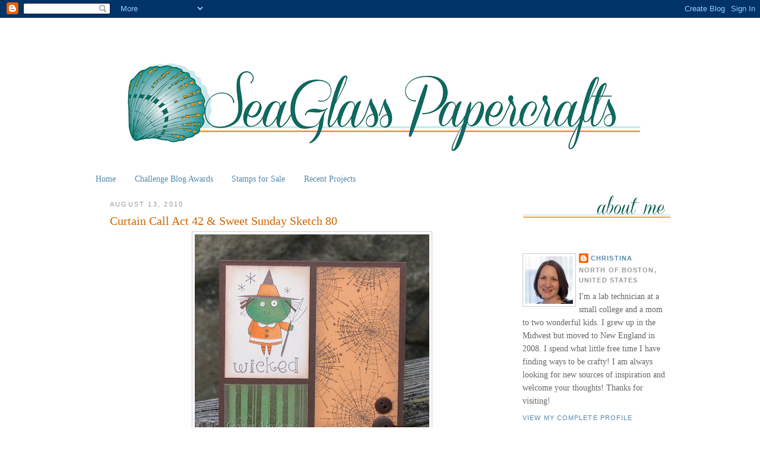

--- FILE ---
content_type: text/html; charset=UTF-8
request_url: https://christinamaclaren.blogspot.com/2010/08/curtain-call-act-42-sweet-sunday-sketch.html?showComment=1281722518105
body_size: 18619
content:
<!DOCTYPE html>
<html dir='ltr' xmlns='http://www.w3.org/1999/xhtml' xmlns:b='http://www.google.com/2005/gml/b' xmlns:data='http://www.google.com/2005/gml/data' xmlns:expr='http://www.google.com/2005/gml/expr'>
<head>
<link href='https://www.blogger.com/static/v1/widgets/55013136-widget_css_bundle.css' rel='stylesheet' type='text/css'/>
<meta content='text/html; charset=UTF-8' http-equiv='Content-Type'/>
<meta content='blogger' name='generator'/>
<link href='https://christinamaclaren.blogspot.com/favicon.ico' rel='icon' type='image/x-icon'/>
<link href='http://christinamaclaren.blogspot.com/2010/08/curtain-call-act-42-sweet-sunday-sketch.html' rel='canonical'/>
<link rel="alternate" type="application/atom+xml" title="SeaGlass Papercrafts - Atom" href="https://christinamaclaren.blogspot.com/feeds/posts/default" />
<link rel="alternate" type="application/rss+xml" title="SeaGlass Papercrafts - RSS" href="https://christinamaclaren.blogspot.com/feeds/posts/default?alt=rss" />
<link rel="service.post" type="application/atom+xml" title="SeaGlass Papercrafts - Atom" href="https://www.blogger.com/feeds/8058023883471823975/posts/default" />

<link rel="alternate" type="application/atom+xml" title="SeaGlass Papercrafts - Atom" href="https://christinamaclaren.blogspot.com/feeds/7610991073236643585/comments/default" />
<!--Can't find substitution for tag [blog.ieCssRetrofitLinks]-->
<link href='https://blogger.googleusercontent.com/img/b/R29vZ2xl/AVvXsEi-_HAULfz0pQpAcdAmhvZqH6YlIxXTSxXXHwbciwmfpZdmARq1rWCADyWrbxRPfhuFTuFPYUtFTXgsP9MdB8cj4gcpIyYZHmcd9gmjIrTL3QiP6VwtHjEfUwn0BfKIiuX066SORnnrIRyt/s400/wicked.jpg' rel='image_src'/>
<meta content='http://christinamaclaren.blogspot.com/2010/08/curtain-call-act-42-sweet-sunday-sketch.html' property='og:url'/>
<meta content='Curtain Call Act 42 &amp; Sweet Sunday Sketch 80' property='og:title'/>
<meta content='Happy Friday friends!  If you haven&#39;t seen my earlier post about my email account being hacked, please scroll down!  Some of you were in my ...' property='og:description'/>
<meta content='https://blogger.googleusercontent.com/img/b/R29vZ2xl/AVvXsEi-_HAULfz0pQpAcdAmhvZqH6YlIxXTSxXXHwbciwmfpZdmARq1rWCADyWrbxRPfhuFTuFPYUtFTXgsP9MdB8cj4gcpIyYZHmcd9gmjIrTL3QiP6VwtHjEfUwn0BfKIiuX066SORnnrIRyt/w1200-h630-p-k-no-nu/wicked.jpg' property='og:image'/>
<title>SeaGlass Papercrafts: Curtain Call Act 42 & Sweet Sunday Sketch 80</title>
<style id='page-skin-1' type='text/css'><!--
/*
-----------------------------------------------
Blogger Template Style
Name:     Minima
Date:     26 Feb 2004
Updated by: Blogger Team
----------------------------------------------- */
/* Variable definitions
====================
<Variable name="bgcolor" description="Page Background Color"
type="color" default="#fff">
<Variable name="textcolor" description="Text Color"
type="color" default="#333">
<Variable name="linkcolor" description="Link Color"
type="color" default="#58a">
<Variable name="pagetitlecolor" description="Blog Title Color"
type="color" default="#666">
<Variable name="descriptioncolor" description="Blog Description Color"
type="color" default="#999">
<Variable name="titlecolor" description="Post Title Color"
type="color" default="#c60">
<Variable name="bordercolor" description="Border Color"
type="color" default="#ccc">
<Variable name="sidebarcolor" description="Sidebar Title Color"
type="color" default="#999">
<Variable name="sidebartextcolor" description="Sidebar Text Color"
type="color" default="#666">
<Variable name="visitedlinkcolor" description="Visited Link Color"
type="color" default="#999">
<Variable name="bodyfont" description="Text Font"
type="font" default="normal normal 100% Georgia, Serif">
<Variable name="headerfont" description="Sidebar Title Font"
type="font"
default="normal normal 78% 'Trebuchet MS',Trebuchet,Arial,Verdana,Sans-serif">
<Variable name="pagetitlefont" description="Blog Title Font"
type="font"
default="normal normal 200% Georgia, Serif">
<Variable name="descriptionfont" description="Blog Description Font"
type="font"
default="normal normal 78% 'Trebuchet MS', Trebuchet, Arial, Verdana, Sans-serif">
<Variable name="postfooterfont" description="Post Footer Font"
type="font"
default="normal normal 78% 'Trebuchet MS', Trebuchet, Arial, Verdana, Sans-serif">
<Variable name="startSide" description="Side where text starts in blog language"
type="automatic" default="left">
<Variable name="endSide" description="Side where text ends in blog language"
type="automatic" default="right">
*/
/* Use this with templates/template-twocol.html */
body {
background:url() no-repeat center fixed #FFFFFF;
margin:0;
color:#333333;
font:x-small Georgia Serif;
font-size/* */:/**/small;
font-size: /**/small;
text-align: center;
}
a:link {
color:#5588aa;
text-decoration:none;
}
a:visited {
color:#999999;
text-decoration:none;
}
a:hover {
color:#cc6600;
text-decoration:underline;
}
a img {
border-width:0;
}
/* Header
-----------------------------------------------
*/
#header-wrapper {
width:980px;
margin:0 auto 10px;
border:0px solid #cccccc;
}
#header-inner {
background-position: center;
margin-left: auto;
margin-right: auto;
}
#header {
margin: 5px;
border: 0px solid #cccccc;
text-align: center;
color:#666666;
}
#header h1 {
margin:5px 5px 0;
padding:15px 20px .25em;
line-height:1.2em;
text-transform:uppercase;
letter-spacing:.2em;
font: normal normal 200% Georgia, Serif;
}
#header a {
color:#666666;
text-decoration:none;
}
#header a:hover {
color:#666666;
}
#header .description {
margin:0 5px 5px;
padding:0 20px 15px;
text-transform:uppercase;
letter-spacing:.2em;
line-height: 1.4em;
font: normal normal 78% 'Trebuchet MS', Trebuchet, Arial, Verdana, Sans-serif;
color: #999999;
}
#header img {
margin-left: auto;
margin-right: auto;
}
/* Outer-Wrapper
----------------------------------------------- */
#outer-wrapper {
width: 980px;
margin:0 auto;
padding:10px;
text-align:left;
font: normal normal 109% Georgia, Serif;
}
#main-wrapper {
margin:0 0 0 35px;
width: 680px;
float: left;
word-wrap: break-word; /* fix for long text breaking sidebar float in IE */
overflow: hidden;     /* fix for long non-text content breaking IE sidebar float */
}
#sidebar-wrapper {
width: 250px;
float: right;
word-wrap: break-word; /* fix for long text breaking sidebar float in IE */
overflow: hidden;      /* fix for long non-text content breaking IE sidebar float */
}
/* Headings
----------------------------------------------- */
h2 {
margin:1.5em 0 .75em;
font:normal normal 78% 'Trebuchet MS',Trebuchet,Arial,Verdana,Sans-serif;
line-height: 1.4em;
text-transform:uppercase;
letter-spacing:.2em;
color:#999999;
}
/* Posts
-----------------------------------------------
*/
h2.date-header {
margin:1.5em 0 .5em;
}
.post {
margin:.5em 0 1.5em;
border-bottom:1px dotted #cccccc;
padding-bottom:1.5em;
}
.post h3 {
margin:.25em 0 0;
padding:0 0 4px;
font-size:140%;
font-weight:normal;
line-height:1.4em;
color:#cc6600;
}
.post h3 a, .post h3 a:visited, .post h3 strong {
display:block;
text-decoration:none;
color:#cc6600;
font-weight:normal;
}
.post h3 strong, .post h3 a:hover {
color:#333333;
}
.post-body {
margin:0 0 .75em;
line-height:1.6em;
}
.post-body blockquote {
line-height:1.3em;
}
.post-footer {
margin: .75em 0;
color:#999999;
text-transform:uppercase;
letter-spacing:.1em;
font: normal normal 78% 'Trebuchet MS', Trebuchet, Arial, Verdana, Sans-serif;
line-height: 1.4em;
}
.comment-link {
margin-left:.6em;
}
.post img, table.tr-caption-container {
padding:4px;
border:1px solid #cccccc;
}
.tr-caption-container img {
border: none;
padding: 0;
}
.post blockquote {
margin:1em 20px;
}
.post blockquote p {
margin:.75em 0;
}
/* Comments
----------------------------------------------- */
#comments h4 {
margin:1em 0;
font-weight: bold;
line-height: 1.4em;
text-transform:uppercase;
letter-spacing:.2em;
color: #999999;
}
#comments-block {
margin:1em 0 1.5em;
line-height:1.6em;
}
#comments-block .comment-author {
margin:.5em 0;
}
#comments-block .comment-body {
margin:.25em 0 0;
}
#comments-block .comment-footer {
margin:-.25em 0 2em;
line-height: 1.4em;
text-transform:uppercase;
letter-spacing:.1em;
}
#comments-block .comment-body p {
margin:0 0 .75em;
}
.deleted-comment {
font-style:italic;
color:gray;
}
#blog-pager-newer-link {
float: left;
}
#blog-pager-older-link {
float: right;
}
#blog-pager {
text-align: center;
}
.feed-links {
clear: both;
line-height: 2.5em;
}
/* Sidebar Content
----------------------------------------------- */
.sidebar {
color: #666666;
line-height: 1.5em;
}
.sidebar ul {
list-style:none;
margin:0 0 0;
padding:0 0 0;
}
.sidebar h2 {display: none;
}
.sidebar li {
margin:10px;
padding-top:0;
padding-right:0;
padding-bottom:.25em;
padding-left:15px;
text-indent:-15px;
line-height:1.5em;
}
.sidebar .widget, .main .widget {
border-bottom:0px dotted #cccccc;
margin:0 0 1.5em;
padding:0 0 1.5em;
}
.main .Blog {
border-bottom-width: 0;
}
/* Profile
----------------------------------------------- */
.profile-img {
float: left;
margin-top: 0;
margin-right: 5px;
margin-bottom: 5px;
margin-left: 0;
padding: 4px;
border: 1px solid #cccccc;
}
.profile-data {
margin:0;
text-transform:uppercase;
letter-spacing:.1em;
font: normal normal 78% 'Trebuchet MS', Trebuchet, Arial, Verdana, Sans-serif;
color: #999999;
font-weight: bold;
line-height: 1.6em;
}
.profile-datablock {
margin:.5em 0 .5em;
}
.profile-textblock {
margin: 0.5em 0;
line-height: 1.6em;
}
.profile-link {
font: normal normal 78% 'Trebuchet MS', Trebuchet, Arial, Verdana, Sans-serif;
text-transform: uppercase;
letter-spacing: .1em;
}
/* Footer
----------------------------------------------- */
#footer {
width:880px;
clear:both;
margin:0 auto;
padding-top:15px;
line-height: 1.6em;
text-transform:uppercase;
letter-spacing:.1em;
text-align: center;
}
/* tweaks for wireframe */
body#layout *{margin:0;padding:0;}
body#layout,body#layout #outer-wrapper{width:750px;}
body#layout #main-wrapper{width:40%;}

--></style>
<link href='https://www.blogger.com/dyn-css/authorization.css?targetBlogID=8058023883471823975&amp;zx=175da598-535f-4491-9d4e-102b4cf48222' media='none' onload='if(media!=&#39;all&#39;)media=&#39;all&#39;' rel='stylesheet'/><noscript><link href='https://www.blogger.com/dyn-css/authorization.css?targetBlogID=8058023883471823975&amp;zx=175da598-535f-4491-9d4e-102b4cf48222' rel='stylesheet'/></noscript>
<meta name='google-adsense-platform-account' content='ca-host-pub-1556223355139109'/>
<meta name='google-adsense-platform-domain' content='blogspot.com'/>

<!-- data-ad-client=ca-pub-6891993500131901 -->

</head>
<body>
<div class='navbar section' id='navbar'><div class='widget Navbar' data-version='1' id='Navbar1'><script type="text/javascript">
    function setAttributeOnload(object, attribute, val) {
      if(window.addEventListener) {
        window.addEventListener('load',
          function(){ object[attribute] = val; }, false);
      } else {
        window.attachEvent('onload', function(){ object[attribute] = val; });
      }
    }
  </script>
<div id="navbar-iframe-container"></div>
<script type="text/javascript" src="https://apis.google.com/js/platform.js"></script>
<script type="text/javascript">
      gapi.load("gapi.iframes:gapi.iframes.style.bubble", function() {
        if (gapi.iframes && gapi.iframes.getContext) {
          gapi.iframes.getContext().openChild({
              url: 'https://www.blogger.com/navbar/8058023883471823975?po\x3d7610991073236643585\x26origin\x3dhttps://christinamaclaren.blogspot.com',
              where: document.getElementById("navbar-iframe-container"),
              id: "navbar-iframe"
          });
        }
      });
    </script><script type="text/javascript">
(function() {
var script = document.createElement('script');
script.type = 'text/javascript';
script.src = '//pagead2.googlesyndication.com/pagead/js/google_top_exp.js';
var head = document.getElementsByTagName('head')[0];
if (head) {
head.appendChild(script);
}})();
</script>
</div></div>
<div id='outer-wrapper'><div id='wrap2'>
<!-- skip links for text browsers -->
<span id='skiplinks' style='display:none;'>
<a href='#main'>skip to main </a> |
      <a href='#sidebar'>skip to sidebar</a>
</span>
<div id='header-wrapper'>
<div class='header section' id='header'><div class='widget Header' data-version='1' id='Header1'>
<div id='header-inner'>
<a href='https://christinamaclaren.blogspot.com/' style='display: block'>
<img alt='SeaGlass Papercrafts' height='227px; ' id='Header1_headerimg' src='https://blogger.googleusercontent.com/img/b/R29vZ2xl/AVvXsEjeSI829PMhQmQsfUYYwLq1RiA06I7Ub07NAYqjdljopT-DWBoZtwn1igns3hlvdSIVuQ-d01KBaWOTtVljcNmHktLwzzbrdly9FbHe5x1OGNOCap8fEz3YCCTYz_8zowwHjexjElFvzYkf/s980/SeaGlass3.png' style='display: block' width='980px; '/>
</a>
</div>
</div></div>
</div>
<div id='content-wrapper'>
<div id='crosscol-wrapper' style='text-align:center'>
<div class='crosscol section' id='crosscol'><div class='widget PageList' data-version='1' id='PageList1'>
<h2>Pages</h2>
<div class='widget-content'>
<ul>
<li>
<a href='https://christinamaclaren.blogspot.com/'>Home</a>
</li>
<li>
<a href='https://christinamaclaren.blogspot.com/p/challenge-blog-awards.html'>Challenge Blog Awards</a>
</li>
<li>
<a href='https://christinamaclaren.blogspot.com/p/stamps-for-sale.html'>Stamps for Sale</a>
</li>
<li>
<a href='https://christinamaclaren.blogspot.com/p/my-last-30-cards.html'>Recent Projects</a>
</li>
</ul>
<div class='clear'></div>
</div>
</div></div>
</div>
<!-- our new column -->
<div id='sidebar-wrapper2'>
<div class='sidebar no-items section' id='sidebar2'></div>
</div>
<!-- new column added -->
<div id='main-wrapper'>
<div class='main section' id='main'><div class='widget Blog' data-version='1' id='Blog1'>
<div class='blog-posts hfeed'>

          <div class="date-outer">
        
<h2 class='date-header'><span>August 13, 2010</span></h2>

          <div class="date-posts">
        
<div class='post-outer'>
<div class='post hentry uncustomized-post-template' itemprop='blogPost' itemscope='itemscope' itemtype='http://schema.org/BlogPosting'>
<meta content='https://blogger.googleusercontent.com/img/b/R29vZ2xl/AVvXsEi-_HAULfz0pQpAcdAmhvZqH6YlIxXTSxXXHwbciwmfpZdmARq1rWCADyWrbxRPfhuFTuFPYUtFTXgsP9MdB8cj4gcpIyYZHmcd9gmjIrTL3QiP6VwtHjEfUwn0BfKIiuX066SORnnrIRyt/s400/wicked.jpg' itemprop='image_url'/>
<meta content='8058023883471823975' itemprop='blogId'/>
<meta content='7610991073236643585' itemprop='postId'/>
<a name='7610991073236643585'></a>
<h3 class='post-title entry-title' itemprop='name'>
Curtain Call Act 42 & Sweet Sunday Sketch 80
</h3>
<div class='post-header'>
<div class='post-header-line-1'></div>
</div>
<div class='post-body entry-content' id='post-body-7610991073236643585' itemprop='description articleBody'>
<img alt="" border="0" id="BLOGGER_PHOTO_ID_5504948099753400802" src="https://blogger.googleusercontent.com/img/b/R29vZ2xl/AVvXsEi-_HAULfz0pQpAcdAmhvZqH6YlIxXTSxXXHwbciwmfpZdmARq1rWCADyWrbxRPfhuFTuFPYUtFTXgsP9MdB8cj4gcpIyYZHmcd9gmjIrTL3QiP6VwtHjEfUwn0BfKIiuX066SORnnrIRyt/s400/wicked.jpg" style="display:block; margin:0px auto 10px; text-align:center;cursor:pointer; cursor:hand;width: 395px; height: 400px;" /><br /><div>Happy Friday friends!  If you haven't seen my earlier post about my email account being hacked, please scroll down!  Some of you were in my Yahoo address book and may get a suspicious email from me, so please don't reply to it.  I have changed my password and everything appears to be working fine now, but I will be cautious using that account for a while.</div><div><br /></div><div>In other news, I have a new card for today for two challenges ending very soon.  I just had to find time to play the <a href="http://stampinwithstacey.blogspot.com/2010/08/curtain-call-color-challenge-act-42.html">Curtain Call Color Challenge</a> this week!  These colors had me thinking whimsical and Halloween, as you can see.  I paired the colors up with this week's <a href="http://kgiron.blogspot.com/2010/08/sweet-sunday-sketch-challenge-80.html">Sweet Sunday Sketch</a>.<br /><br /><a href="https://blogger.googleusercontent.com/img/b/R29vZ2xl/AVvXsEhZJWltC6RQBF3dGW4y4LXkOXZRyTuS8l4rqJP-9-rt90dhI-sWqBwjRVSrw3b27sqISwJXbA2JbZqjR-4P77f3gONzU7aabPL08wE1KZoMTifZci7MWD9fC1X2fsLqhhjnDaUxtLoTdYLh/s1600/SSSC80.jpg" onblur="try {parent.deselectBloggerImageGracefully();} catch(e) {}"></a><div><img alt="" border="0" id="BLOGGER_PHOTO_ID_5504948603444045954" src="https://blogger.googleusercontent.com/img/b/R29vZ2xl/AVvXsEgjgQOkiDrxPmJCCeZqCt2B-ObzfMCxGH60AFfqNUaHIF_6828-qCMYy6o6CsSRGR6zAJQh17aeKfpegWuMH5tqzTrIxm7u83LJ5jb3F_x8GdX9PTbw3yxgFAdChN3bHis4cT9UCpanToMz/s200/curtain+call+42+bathroom.jpg" style="float:left; margin:0 10px 10px 0;cursor:pointer; cursor:hand;width: 200px; height: 150px;" /><a href="https://blogger.googleusercontent.com/img/b/R29vZ2xl/AVvXsEhZJWltC6RQBF3dGW4y4LXkOXZRyTuS8l4rqJP-9-rt90dhI-sWqBwjRVSrw3b27sqISwJXbA2JbZqjR-4P77f3gONzU7aabPL08wE1KZoMTifZci7MWD9fC1X2fsLqhhjnDaUxtLoTdYLh/s1600/SSSC80.jpg" onblur="try {parent.deselectBloggerImageGracefully();} catch(e) {}" style="text-decoration: none;"><img alt="" border="0" id="BLOGGER_PHOTO_ID_5504948508092683778" src="https://blogger.googleusercontent.com/img/b/R29vZ2xl/AVvXsEhZJWltC6RQBF3dGW4y4LXkOXZRyTuS8l4rqJP-9-rt90dhI-sWqBwjRVSrw3b27sqISwJXbA2JbZqjR-4P77f3gONzU7aabPL08wE1KZoMTifZci7MWD9fC1X2fsLqhhjnDaUxtLoTdYLh/s200/SSSC80.jpg" style="text-align: left;display: block; margin-top: 0px; margin-right: auto; margin-bottom: 10px; margin-left: auto; cursor: pointer; width: 200px; height: 200px; " /></a><br /></div><div>Okay, so I don't usually do cute and whimsical, but I could not resist this little witch!  Isn't she darling?  I stamped her onto Rustic White cardstock with Dark Chocolate Ink, then stamped her again onto the orange and green cardstock and paper pieced her face, hands, and clothes.  I added some shading with my watercolor pencils, which I haven't used forever!  It was a lot of fun and I hope I'll have a chance to do it again soon.</div><div><br /></div><div>The word "wicked" was stamped with letters from a Doodlebug Design alphabet.  I also used a spider web stamp from Inkadinkadoo to make the orange patterned paper, and PTI's Distressed Stripes to make the little block of green paper.  Everything was sponged with Creamy Brown chalk ink.<br /><br /><div style="text-align: center;"><br /></div><a href="https://blogger.googleusercontent.com/img/b/R29vZ2xl/AVvXsEgeIp4alONx_sCZKKtUnFYsdaj-vT7K5lUd-02rWoU3as0kvl9fz4glnsBpYfBdu5K1cNcxiuBSN7I3g8hcVDROQewy9VfM_Kwji_L6NCyJs5lJzeTjM2OFH6Y-0F70XN4JLGfqtyDy5BuO/s1600/wicked3.jpg" onblur="try {parent.deselectBloggerImageGracefully();} catch(e) {}"><img alt="" border="0" id="BLOGGER_PHOTO_ID_5504948095162747586" src="https://blogger.googleusercontent.com/img/b/R29vZ2xl/AVvXsEgeIp4alONx_sCZKKtUnFYsdaj-vT7K5lUd-02rWoU3as0kvl9fz4glnsBpYfBdu5K1cNcxiuBSN7I3g8hcVDROQewy9VfM_Kwji_L6NCyJs5lJzeTjM2OFH6Y-0F70XN4JLGfqtyDy5BuO/s400/wicked3.jpg" style="display:block; margin:0px auto 10px; text-align:center;cursor:pointer; cursor:hand;width: 364px; height: 400px;" /></a><div style="text-align: center;"><i><span class="Apple-style-span" style="font-size: small;">Cardstock:  Papertrey Ink (Rustic White, Dark Chocolate), Bazzill (Mango, Guacamole)</span></i></div><div style="text-align: center;"><i><span class="Apple-style-span" style="font-size: small;">Stamps:  Studio G (witch), Inkadinkadoo (spider web), Papertrey Ink (Distressed Stripes), Doodlebug Design (alphabet)</span></i></div><div style="text-align: center;"><i><span class="Apple-style-span" style="font-size: small;">Ink:  Papertrey Ink (Dark Chocolate), Clearsnap (Creamy Brown)</span></i></div><div style="text-align: center;"><i><span class="Apple-style-span" style="font-size: small;">Accessories:  Derwent watercolor pencils, Copic markers, buttons, DMC floss</span></i></div></div><div><br /></div><div>Here's a peek at the inside, where I added strips of orange and green stamped with the Distressed Stripes and another spider web in one corner.</div><div><br /></div><div><br /><a href="https://blogger.googleusercontent.com/img/b/R29vZ2xl/AVvXsEhV3nHdxBK5JlTCghT4gM5iFIs83MoFgcOrJOb1AzO6sHZLvvUcw1svuyofKpO2ss1mBI_WlQ3vfjtYgBKcVjzvEhYguFFz6NGRDB7FavTYlP-hOkBmPMMtCgqTX8_LlKeT4tcRufG5rllk/s1600/wicked5.jpg" onblur="try {parent.deselectBloggerImageGracefully();} catch(e) {}"><img alt="" border="0" id="BLOGGER_PHOTO_ID_5504948089491906018" src="https://blogger.googleusercontent.com/img/b/R29vZ2xl/AVvXsEhV3nHdxBK5JlTCghT4gM5iFIs83MoFgcOrJOb1AzO6sHZLvvUcw1svuyofKpO2ss1mBI_WlQ3vfjtYgBKcVjzvEhYguFFz6NGRDB7FavTYlP-hOkBmPMMtCgqTX8_LlKeT4tcRufG5rllk/s400/wicked5.jpg" style="display:block; margin:0px auto 10px; text-align:center;cursor:pointer; cursor:hand;width: 397px; height: 400px;" /></a><br /></div><div>I really like the fun and simple design, and I love how the witch turned out.  </div><div><br /></div><div>I had hoped to squeeze in one more card today, but my parents are here for one more day so I should come out of my craft cave and be sociable!  I hope you have a great Friday and a fabulous start to your weekend!</div></div>
<div style='clear: both;'></div>
</div>
<div class='post-footer'>
<div class='post-footer-line post-footer-line-1'>
<span class='post-author vcard'>
Posted by
<span class='fn' itemprop='author' itemscope='itemscope' itemtype='http://schema.org/Person'>
<meta content='https://www.blogger.com/profile/08651952531369207815' itemprop='url'/>
<a class='g-profile' href='https://www.blogger.com/profile/08651952531369207815' rel='author' title='author profile'>
<span itemprop='name'>Christina</span>
</a>
</span>
</span>
<span class='post-timestamp'>
at
<meta content='http://christinamaclaren.blogspot.com/2010/08/curtain-call-act-42-sweet-sunday-sketch.html' itemprop='url'/>
<a class='timestamp-link' href='https://christinamaclaren.blogspot.com/2010/08/curtain-call-act-42-sweet-sunday-sketch.html' rel='bookmark' title='permanent link'><abbr class='published' itemprop='datePublished' title='2010-08-13T13:28:00-04:00'>1:28&#8239;PM</abbr></a>
</span>
<span class='post-comment-link'>
</span>
<span class='post-icons'>
<span class='item-control blog-admin pid-803708726'>
<a href='https://www.blogger.com/post-edit.g?blogID=8058023883471823975&postID=7610991073236643585&from=pencil' title='Edit Post'>
<img alt='' class='icon-action' height='18' src='https://resources.blogblog.com/img/icon18_edit_allbkg.gif' width='18'/>
</a>
</span>
</span>
<div class='post-share-buttons goog-inline-block'>
</div>
</div>
<div class='post-footer-line post-footer-line-2'>
<span class='post-labels'>
</span>
</div>
<div class='post-footer-line post-footer-line-3'>
<span class='post-location'>
</span>
</div>
</div>
</div>
<div class='comments' id='comments'>
<a name='comments'></a>
<h4>8 comments:</h4>
<div id='Blog1_comments-block-wrapper'>
<dl class='avatar-comment-indent' id='comments-block'>
<dt class='comment-author ' id='c481716240238759804'>
<a name='c481716240238759804'></a>
<div class="avatar-image-container vcard"><span dir="ltr"><a href="https://www.blogger.com/profile/02426312319893386500" target="" rel="nofollow" onclick="" class="avatar-hovercard" id="av-481716240238759804-02426312319893386500"><img src="https://resources.blogblog.com/img/blank.gif" width="35" height="35" class="delayLoad" style="display: none;" longdesc="//4.bp.blogspot.com/-HhuIPyBdREU/Zms5ePsae6I/AAAAAAAAW2Y/0nggm9bFBWMkMQVcSjH3m-AItCgWx4VzACK4BGAYYCw/s35/IMG_1228.jpg" alt="" title="Laurie">

<noscript><img src="//4.bp.blogspot.com/-HhuIPyBdREU/Zms5ePsae6I/AAAAAAAAW2Y/0nggm9bFBWMkMQVcSjH3m-AItCgWx4VzACK4BGAYYCw/s35/IMG_1228.jpg" width="35" height="35" class="photo" alt=""></noscript></a></span></div>
<a href='https://www.blogger.com/profile/02426312319893386500' rel='nofollow'>Laurie</a>
said...
</dt>
<dd class='comment-body' id='Blog1_cmt-481716240238759804'>
<p>
Christina she is so cute!  I love your take on the sketch!  The spider web inside gives it a great finishing touch!  I love it!
</p>
</dd>
<dd class='comment-footer'>
<span class='comment-timestamp'>
<a href='https://christinamaclaren.blogspot.com/2010/08/curtain-call-act-42-sweet-sunday-sketch.html?showComment=1281722518105#c481716240238759804' title='comment permalink'>
August 13, 2010 at 2:01&#8239;PM
</a>
<span class='item-control blog-admin pid-2133489293'>
<a class='comment-delete' href='https://www.blogger.com/comment/delete/8058023883471823975/481716240238759804' title='Delete Comment'>
<img src='https://resources.blogblog.com/img/icon_delete13.gif'/>
</a>
</span>
</span>
</dd>
<dt class='comment-author ' id='c5684035080431746038'>
<a name='c5684035080431746038'></a>
<div class="avatar-image-container vcard"><span dir="ltr"><a href="https://www.blogger.com/profile/12594260166210557762" target="" rel="nofollow" onclick="" class="avatar-hovercard" id="av-5684035080431746038-12594260166210557762"><img src="https://resources.blogblog.com/img/blank.gif" width="35" height="35" class="delayLoad" style="display: none;" longdesc="//4.bp.blogspot.com/-NZTkPToNISA/Vhkr7Rh7uxI/AAAAAAAACf0/WLzNObB8kNA/s35/Avatar%252BSCS.jpg" alt="" title="Shelley">

<noscript><img src="//4.bp.blogspot.com/-NZTkPToNISA/Vhkr7Rh7uxI/AAAAAAAACf0/WLzNObB8kNA/s35/Avatar%252BSCS.jpg" width="35" height="35" class="photo" alt=""></noscript></a></span></div>
<a href='https://www.blogger.com/profile/12594260166210557762' rel='nofollow'>Shelley</a>
said...
</dt>
<dd class='comment-body' id='Blog1_cmt-5684035080431746038'>
<p>
Adorable!  Glad you mentioned you stamped her hands her face...I thought they were colored in.  Looks great and easier!!!<br /><br />Hated seeing about your e-mail hack!!! I&#39;ve heard of this one before, so I didn&#39;t fall for it.  Stinks though.  I hope you don&#39;t have any lasting effects!
</p>
</dd>
<dd class='comment-footer'>
<span class='comment-timestamp'>
<a href='https://christinamaclaren.blogspot.com/2010/08/curtain-call-act-42-sweet-sunday-sketch.html?showComment=1281723829389#c5684035080431746038' title='comment permalink'>
August 13, 2010 at 2:23&#8239;PM
</a>
<span class='item-control blog-admin pid-1597765302'>
<a class='comment-delete' href='https://www.blogger.com/comment/delete/8058023883471823975/5684035080431746038' title='Delete Comment'>
<img src='https://resources.blogblog.com/img/icon_delete13.gif'/>
</a>
</span>
</span>
</dd>
<dt class='comment-author ' id='c5714639421117323723'>
<a name='c5714639421117323723'></a>
<div class="avatar-image-container vcard"><span dir="ltr"><a href="https://www.blogger.com/profile/06580852422371981937" target="" rel="nofollow" onclick="" class="avatar-hovercard" id="av-5714639421117323723-06580852422371981937"><img src="https://resources.blogblog.com/img/blank.gif" width="35" height="35" class="delayLoad" style="display: none;" longdesc="//2.bp.blogspot.com/_mYQWAFPj4Nw/TNBLcpQJZKI/AAAAAAAACI8/4cpTBRXtl1E/S45-s35/me%2Band%2Bohm%2Bpumpkin-1.jpg" alt="" title="Maria@Crafty Cre8tions">

<noscript><img src="//2.bp.blogspot.com/_mYQWAFPj4Nw/TNBLcpQJZKI/AAAAAAAACI8/4cpTBRXtl1E/S45-s35/me%2Band%2Bohm%2Bpumpkin-1.jpg" width="35" height="35" class="photo" alt=""></noscript></a></span></div>
<a href='https://www.blogger.com/profile/06580852422371981937' rel='nofollow'>Maria@Crafty Cre8tions</a>
said...
</dt>
<dd class='comment-body' id='Blog1_cmt-5714639421117323723'>
<p>
Too cute! I picked up this same image on a shopping trip last week!!! LOL<br /><br />My email was hacked too this week :*(<br />same thing about my plight.<br />wahhhhh<br />Maria
</p>
</dd>
<dd class='comment-footer'>
<span class='comment-timestamp'>
<a href='https://christinamaclaren.blogspot.com/2010/08/curtain-call-act-42-sweet-sunday-sketch.html?showComment=1281727947731#c5714639421117323723' title='comment permalink'>
August 13, 2010 at 3:32&#8239;PM
</a>
<span class='item-control blog-admin pid-16222361'>
<a class='comment-delete' href='https://www.blogger.com/comment/delete/8058023883471823975/5714639421117323723' title='Delete Comment'>
<img src='https://resources.blogblog.com/img/icon_delete13.gif'/>
</a>
</span>
</span>
</dd>
<dt class='comment-author ' id='c6018670252867220602'>
<a name='c6018670252867220602'></a>
<div class="avatar-image-container vcard"><span dir="ltr"><a href="https://www.blogger.com/profile/02155341692065813709" target="" rel="nofollow" onclick="" class="avatar-hovercard" id="av-6018670252867220602-02155341692065813709"><img src="https://resources.blogblog.com/img/blank.gif" width="35" height="35" class="delayLoad" style="display: none;" longdesc="//4.bp.blogspot.com/_nXETY6Kdmmg/S0VoAYRLFJI/AAAAAAAAACo/rToxQoL7JLk/S45-s35/Picture81(2).jpg" alt="" title="Jean Martin">

<noscript><img src="//4.bp.blogspot.com/_nXETY6Kdmmg/S0VoAYRLFJI/AAAAAAAAACo/rToxQoL7JLk/S45-s35/Picture81(2).jpg" width="35" height="35" class="photo" alt=""></noscript></a></span></div>
<a href='https://www.blogger.com/profile/02155341692065813709' rel='nofollow'>Jean Martin</a>
said...
</dt>
<dd class='comment-body' id='Blog1_cmt-6018670252867220602'>
<p>
I&#39;m sorry to hear about your email being hacked. I hope everything works out. This card is soo cute! I love the spider webs! I&#39;m not into making Halloween cards but this is really cute! :) Maybe I should rethink it...hmmm :)
</p>
</dd>
<dd class='comment-footer'>
<span class='comment-timestamp'>
<a href='https://christinamaclaren.blogspot.com/2010/08/curtain-call-act-42-sweet-sunday-sketch.html?showComment=1281746966980#c6018670252867220602' title='comment permalink'>
August 13, 2010 at 8:49&#8239;PM
</a>
<span class='item-control blog-admin pid-1421139173'>
<a class='comment-delete' href='https://www.blogger.com/comment/delete/8058023883471823975/6018670252867220602' title='Delete Comment'>
<img src='https://resources.blogblog.com/img/icon_delete13.gif'/>
</a>
</span>
</span>
</dd>
<dt class='comment-author ' id='c5186683546121380416'>
<a name='c5186683546121380416'></a>
<div class="avatar-image-container vcard"><span dir="ltr"><a href="https://www.blogger.com/profile/10695490593192211209" target="" rel="nofollow" onclick="" class="avatar-hovercard" id="av-5186683546121380416-10695490593192211209"><img src="https://resources.blogblog.com/img/blank.gif" width="35" height="35" class="delayLoad" style="display: none;" longdesc="//4.bp.blogspot.com/_N5Yhh0r8ZHQ/Szw0XeyQpII/AAAAAAAACR4/Mr_I4TiNcmU/S45-s35/Kashid%2B-%2BPrakruti%2BResort%2B204.jpg" alt="" title="Smita">

<noscript><img src="//4.bp.blogspot.com/_N5Yhh0r8ZHQ/Szw0XeyQpII/AAAAAAAACR4/Mr_I4TiNcmU/S45-s35/Kashid%2B-%2BPrakruti%2BResort%2B204.jpg" width="35" height="35" class="photo" alt=""></noscript></a></span></div>
<a href='https://www.blogger.com/profile/10695490593192211209' rel='nofollow'>Smita</a>
said...
</dt>
<dd class='comment-body' id='Blog1_cmt-5186683546121380416'>
<p>
I&#39;m sorry about the hacked email account. <br /><br />This card is really really adorable. Love the green...<br /><br />Hugs,<br />Smita
</p>
</dd>
<dd class='comment-footer'>
<span class='comment-timestamp'>
<a href='https://christinamaclaren.blogspot.com/2010/08/curtain-call-act-42-sweet-sunday-sketch.html?showComment=1281769039351#c5186683546121380416' title='comment permalink'>
August 14, 2010 at 2:57&#8239;AM
</a>
<span class='item-control blog-admin pid-2007009981'>
<a class='comment-delete' href='https://www.blogger.com/comment/delete/8058023883471823975/5186683546121380416' title='Delete Comment'>
<img src='https://resources.blogblog.com/img/icon_delete13.gif'/>
</a>
</span>
</span>
</dd>
<dt class='comment-author ' id='c3533938299534628900'>
<a name='c3533938299534628900'></a>
<div class="avatar-image-container vcard"><span dir="ltr"><a href="https://www.blogger.com/profile/14480168145597349623" target="" rel="nofollow" onclick="" class="avatar-hovercard" id="av-3533938299534628900-14480168145597349623"><img src="https://resources.blogblog.com/img/blank.gif" width="35" height="35" class="delayLoad" style="display: none;" longdesc="//blogger.googleusercontent.com/img/b/R29vZ2xl/AVvXsEhj_vlcF6RBmvKa5l1J058AAJkFY-tfC9KVSQ9JM61q6n_iNbahHIuDfoowW0F26YvYSM1S7Q-aa_QIV0OV0jDZtoctmNqvDUIYwUDrj4cVIrzVLTAiUqxs-q16R2ibmA/s45-c/StaceyAvatar.png" alt="" title="Stacey Schafer">

<noscript><img src="//blogger.googleusercontent.com/img/b/R29vZ2xl/AVvXsEhj_vlcF6RBmvKa5l1J058AAJkFY-tfC9KVSQ9JM61q6n_iNbahHIuDfoowW0F26YvYSM1S7Q-aa_QIV0OV0jDZtoctmNqvDUIYwUDrj4cVIrzVLTAiUqxs-q16R2ibmA/s45-c/StaceyAvatar.png" width="35" height="35" class="photo" alt=""></noscript></a></span></div>
<a href='https://www.blogger.com/profile/14480168145597349623' rel='nofollow'>Stacey Schafer</a>
said...
</dt>
<dd class='comment-body' id='Blog1_cmt-3533938299534628900'>
<p>
SO adorable, Christina!  love that cute little witch for a fun halloween card:)  thanks for playing the Curtain Call!
</p>
</dd>
<dd class='comment-footer'>
<span class='comment-timestamp'>
<a href='https://christinamaclaren.blogspot.com/2010/08/curtain-call-act-42-sweet-sunday-sketch.html?showComment=1281797558267#c3533938299534628900' title='comment permalink'>
August 14, 2010 at 10:52&#8239;AM
</a>
<span class='item-control blog-admin pid-51604442'>
<a class='comment-delete' href='https://www.blogger.com/comment/delete/8058023883471823975/3533938299534628900' title='Delete Comment'>
<img src='https://resources.blogblog.com/img/icon_delete13.gif'/>
</a>
</span>
</span>
</dd>
<dt class='comment-author ' id='c2049705326330888891'>
<a name='c2049705326330888891'></a>
<div class="avatar-image-container vcard"><span dir="ltr"><a href="https://www.blogger.com/profile/15670177225141332460" target="" rel="nofollow" onclick="" class="avatar-hovercard" id="av-2049705326330888891-15670177225141332460"><img src="https://resources.blogblog.com/img/blank.gif" width="35" height="35" class="delayLoad" style="display: none;" longdesc="//blogger.googleusercontent.com/img/b/R29vZ2xl/AVvXsEh8cRu5p_ms3G9pPTM6UxJNQbVnvottw2ZlIG3l_9EYQu5H70WMkU4jCKd0IASkPcDhsqbsghpmjsXtB-IKOGq8hFKFsdnie1ZergMoDomM8R7K_5HFjfUUYsOYkeruIp8/s45-c/th_Nance-1.jpg" alt="" title="Nance Leedy">

<noscript><img src="//blogger.googleusercontent.com/img/b/R29vZ2xl/AVvXsEh8cRu5p_ms3G9pPTM6UxJNQbVnvottw2ZlIG3l_9EYQu5H70WMkU4jCKd0IASkPcDhsqbsghpmjsXtB-IKOGq8hFKFsdnie1ZergMoDomM8R7K_5HFjfUUYsOYkeruIp8/s45-c/th_Nance-1.jpg" width="35" height="35" class="photo" alt=""></noscript></a></span></div>
<a href='https://www.blogger.com/profile/15670177225141332460' rel='nofollow'>Nance Leedy</a>
said...
</dt>
<dd class='comment-body' id='Blog1_cmt-2049705326330888891'>
<p>
Love this litte green girl!  Your paper piecing is fantastic and, once again, you&#39;ve rocked a difficult sketch.  I love the inside with the web and those stripes! Hope all is back to normal with your account--so sorry you had to go through all that.  :-(
</p>
</dd>
<dd class='comment-footer'>
<span class='comment-timestamp'>
<a href='https://christinamaclaren.blogspot.com/2010/08/curtain-call-act-42-sweet-sunday-sketch.html?showComment=1281836786052#c2049705326330888891' title='comment permalink'>
August 14, 2010 at 9:46&#8239;PM
</a>
<span class='item-control blog-admin pid-944631737'>
<a class='comment-delete' href='https://www.blogger.com/comment/delete/8058023883471823975/2049705326330888891' title='Delete Comment'>
<img src='https://resources.blogblog.com/img/icon_delete13.gif'/>
</a>
</span>
</span>
</dd>
<dt class='comment-author ' id='c6432861351113746489'>
<a name='c6432861351113746489'></a>
<div class="avatar-image-container avatar-stock"><span dir="ltr"><a href="https://www.blogger.com/profile/15359539356009968318" target="" rel="nofollow" onclick="" class="avatar-hovercard" id="av-6432861351113746489-15359539356009968318"><img src="//www.blogger.com/img/blogger_logo_round_35.png" width="35" height="35" alt="" title="Diane Jaquay">

</a></span></div>
<a href='https://www.blogger.com/profile/15359539356009968318' rel='nofollow'>Diane Jaquay</a>
said...
</dt>
<dd class='comment-body' id='Blog1_cmt-6432861351113746489'>
<p>
hee hee, that is one funny looking little witch!  Your card is just adorable!
</p>
</dd>
<dd class='comment-footer'>
<span class='comment-timestamp'>
<a href='https://christinamaclaren.blogspot.com/2010/08/curtain-call-act-42-sweet-sunday-sketch.html?showComment=1281842561488#c6432861351113746489' title='comment permalink'>
August 14, 2010 at 11:22&#8239;PM
</a>
<span class='item-control blog-admin pid-581866211'>
<a class='comment-delete' href='https://www.blogger.com/comment/delete/8058023883471823975/6432861351113746489' title='Delete Comment'>
<img src='https://resources.blogblog.com/img/icon_delete13.gif'/>
</a>
</span>
</span>
</dd>
</dl>
</div>
<p class='comment-footer'>
<a href='https://www.blogger.com/comment/fullpage/post/8058023883471823975/7610991073236643585' onclick='javascript:window.open(this.href, "bloggerPopup", "toolbar=0,location=0,statusbar=1,menubar=0,scrollbars=yes,width=640,height=500"); return false;'>Post a Comment</a>
</p>
</div>
</div>

        </div></div>
      
</div>
<div class='blog-pager' id='blog-pager'>
<span id='blog-pager-newer-link'>
<a class='blog-pager-newer-link' href='https://christinamaclaren.blogspot.com/2010/08/wmsc-10-embellish-color-challenge.html' id='Blog1_blog-pager-newer-link' title='Newer Post'>Newer Post</a>
</span>
<span id='blog-pager-older-link'>
<a class='blog-pager-older-link' href='https://christinamaclaren.blogspot.com/2010/08/my-email-was-hacked.html' id='Blog1_blog-pager-older-link' title='Older Post'>Older Post</a>
</span>
<a class='home-link' href='https://christinamaclaren.blogspot.com/'>Home</a>
</div>
<div class='clear'></div>
<div class='post-feeds'>
<div class='feed-links'>
Subscribe to:
<a class='feed-link' href='https://christinamaclaren.blogspot.com/feeds/7610991073236643585/comments/default' target='_blank' type='application/atom+xml'>Post Comments (Atom)</a>
</div>
</div>
</div><div class='widget HTML' data-version='1' id='HTML3'><script>
var linkwithin_site_id = 1862377;
</script>
<script src="//www.linkwithin.com/widget.js"></script>
<a href="http://www.linkwithin.com/"><img src="https://lh3.googleusercontent.com/blogger_img_proxy/AEn0k_stJb-Vjn2C-4AFSo6sp3Shx0bpQ634EMZwiKariU6wqfwRnYa5M2x_-whaVns2NQRtmJVtVvh8b7eUSNu-OEX1aJh8Y4aV=s0-d" alt="Related Posts Plugin for WordPress, Blogger..." style="border: 0"></a></div></div>
</div>
<div id='sidebar-wrapper'>
<div class='sidebar section' id='sidebar'><div class='widget Image' data-version='1' id='Image20'>
<h2>About Me title</h2>
<div class='widget-content'>
<img alt='About Me title' height='58' id='Image20_img' src='https://blogger.googleusercontent.com/img/b/R29vZ2xl/AVvXsEjxQMaxL9k_pobyggo0VYg1AL71WMP7pjZHunbSsp4Be4I53EOeyqyjQzS5uCrhtSUaNXhW7sNGiJnL_G0-A3Bq6E8FFj1MDe6Nl73eqKF5tKCsVAeed2mzkHiThCDj2fsLsHfmMURA-uSd/s250/About.png' width='250'/>
<br/>
</div>
<div class='clear'></div>
</div><div class='widget Profile' data-version='1' id='Profile1'>
<h2>About Me</h2>
<div class='widget-content'>
<a href='https://www.blogger.com/profile/08651952531369207815'><img alt='My photo' class='profile-img' height='80' src='//blogger.googleusercontent.com/img/b/R29vZ2xl/AVvXsEhGyN9YBNzQPJquQUgikRW1n4cpHP4R9rQbAowZIm1Y65nb9x9sZ0n_iawjfS_HyXNXCXcaxd3zdUnSbgkUnCois-aitmfuAJiUqtGj0DRI0vAh-ok46CbifJEfw-rptLA/s220/profilepic2013.jpg' width='80'/></a>
<dl class='profile-datablock'>
<dt class='profile-data'>
<a class='profile-name-link g-profile' href='https://www.blogger.com/profile/08651952531369207815' rel='author' style='background-image: url(//www.blogger.com/img/logo-16.png);'>
Christina
</a>
</dt>
<dd class='profile-data'>North of Boston, United States</dd>
<dd class='profile-textblock'>I'm a lab technician at a small college and a mom to two wonderful kids.  I grew up in the Midwest but moved to New England in 2008.  I spend what little free time I have finding ways to be crafty!  I am always looking for new sources of inspiration and welcome your thoughts!  Thanks for visiting!</dd>
</dl>
<a class='profile-link' href='https://www.blogger.com/profile/08651952531369207815' rel='author'>View my complete profile</a>
<div class='clear'></div>
</div>
</div><div class='widget Image' data-version='1' id='Image4'>
<h2>Connect</h2>
<div class='widget-content'>
<img alt='Connect' height='58' id='Image4_img' src='https://blogger.googleusercontent.com/img/b/R29vZ2xl/AVvXsEj7FVq9bXzX0r5uzr2o6DJfNVxjwQBUwyPQ-yvDADZzhbU_Xi_jFI1wbqfJ3nqP2d4W9G9CyNA2CpDLiTkxQ31Np1UjQpXkWZZ5-EruUXxZPtTHiso0ymRYLU-WTyay_-05IUxcCgPomZ10/s250/Connect.png' width='250'/>
<br/>
</div>
<div class='clear'></div>
</div><div class='widget HTML' data-version='1' id='HTML4'>
<div class='widget-content'>
<a href="http://www.bloglovin.com/en/blog/2013121"><img src="https://lh3.googleusercontent.com/blogger_img_proxy/AEn0k_vrUntjPT6dBLJGBN7iOWhwzVQwdQ4BuoWJUE83Q27Qeg8TK1mpjcnmZCDXCBHqDs8K5rt6kdN9evYFFvSavcxt2dHhbTOmMs6YlpwGIYBHZ53l8F5cb3LYDD5bRvqFaNn8lkqxsGjlTJVn4KVZ4gmL1KgMAOJSSwD8gA792hu-0zOkAOQEttRNECMgjwH-OT4=s0-d" height="60" width="60"></a><a href="https://www.facebook.com/seaglasspapercrafts"><img src="https://lh3.googleusercontent.com/blogger_img_proxy/AEn0k_u4ajEzHWr6xHm0GdJj6K4qQhQHnx1zbixzqOMKiBqDUO9775Kj6KY7WuuosJpVjEvb1BaszNK49Llk5dxKZA-7tBQC2je-Ce0RPwFpUdQfwxWYDPokjUbZRvg5f0OnRUTyRov0AmQ5b4O1l6gOZlHZBOsd1es8-a5Ro1BDkexPOchfBCrWPXLvKfCdijDL4A=s0-d" height="60" width="60"></a><a href="http://pinterest.com/christinam11/"><img src="https://lh3.googleusercontent.com/blogger_img_proxy/AEn0k_u8NjM_M-gxWi7r0UZzg2lBK970NhxZZr8twNtPz_9jsnF_lfHvidRjSI5080DE8E-EazEkaeYy4ZF0Aiaws4bKcmJLSzDNZbKe3wfwtcViJALY6ZLWesOHdp6nMCTFQFBQefx5e5kA849d61f0bt6q9a92Tnuxr6NcTa5wmea2UYAfEqUitKlWDBb5lRwRIUU=s0-d" height="60" width="60"></a><a href="mailto:christinamaclaren@yahoo.com"><img src="https://lh3.googleusercontent.com/blogger_img_proxy/AEn0k_tBuAPLHGXilpG4EyobxGK8kOC97-Uy6lwI9sqing1P0iypwOPCzMlVt1HJQGfD9_VSPpQe0WOgUB4WAlTrY1RfbSA45qUHvkeKARkFOf-ni9zq5l3cwhwTZgSkWHYOtdFnoD_RGuhnYtF0Wk2N07wWTUHz6xMUFoH6H4QqmRFzSDpcNG9mnTySBS0=s0-d" height="60" width="60"></a>
</div>
<div class='clear'></div>
</div><div class='widget Image' data-version='1' id='Image1'>
<h2>Subscribe</h2>
<div class='widget-content'>
<img alt='Subscribe' height='59' id='Image1_img' src='https://blogger.googleusercontent.com/img/b/R29vZ2xl/AVvXsEgLPqVetAypwHyHEvGCYuITkUsbHz0ukMsMAjEMa3wnx2HGlbVmKQONUbKAxcNtXsOmTELNpEoX_EXnjWNUwOXVLU1373_bJbF_Y2nCXNBg-GSB6Ffn_pmcwowycJr57WwHqSyYkbVGFJUI/s250/Subscribe.png' width='250'/>
<br/>
</div>
<div class='clear'></div>
</div><div class='widget HTML' data-version='1' id='HTML5'>
<h2 class='title'>PhotoBucket</h2>
<div class='widget-content'>
<div style="width:250px;text-align:right;"><embed width="250" height="360" src="//pic2.pbsrc.com/flash/rss_slideshow.swf" flashvars="rssFeed=http%3A%2F%2Ffeed1123.photobucket.com%2Falbums%2Fl547%2Fchristinamaclaren%2FBlog%2520Slideshow%2Ffeed.rss" type="application/x-shockwave-flash" wmode="transparent"><a href="javascript:void(0);" target="_blank"><img src="https://lh3.googleusercontent.com/blogger_img_proxy/AEn0k_t14SZIEgXmifmTgK0AMqkjaF85bVMv2yMsvM7-Yf0677dYBk9aTs4zmmcchoUEyEb8y8_Hm613WLAE4ZAdkLHJqG0XrdIn6OxfJ-XxCBRYBs_HUwcpNZKbsMMSlLI=s0-d" style="border:none;"></a><a href="http://s1123.photobucket.com/user/christinamaclaren/library/Blog%20Slideshow" target="_blank"><img src="https://lh3.googleusercontent.com/blogger_img_proxy/AEn0k_sJOgxMLihJQUdl37JDimslSo4ETgTjjDC9yDtPgo6K3dpRR32Bs4L734SxOryf3Y6_PlGxnwS26h3l28wOe5_L8sG5tuTOhgYhyKmfQqi_TkP8tUbuqe5o0H22nui1ow=s0-d" style="border:none;" alt="christinamaclaren&#39;s Blog Slideshow album on Photobucket"></a></embed></div>
</div>
<div class='clear'></div>
</div><div class='widget HTML' data-version='1' id='HTML1'>
<h2 class='title'>Curtain Call Team</h2>
<div class='widget-content'>
<span style="font-family:Georgia, serif;"><a href="http://curtaincallchallenge.blogspot.com/" target="_blank"><img src="https://blogger.googleusercontent.com/img/b/R29vZ2xl/AVvXsEhc8pWFIdhEL6pnnqlIJ_fQHxNbKmAajQJMjvJyojE7rbF4PxaP7RRYBrEiKO1TpYkCMRiNIuFp7hfKsdMH2SOBNOAzWNxroZYLEl9APRoEil9Z37lJ_Rsj7Xhlse46sff4vmj8k3w_fQs/s200/crew+badge.jpg" /></a></span><br /><br />
<a href="http://www.bellarosecards.com/" target="_blank">Amber Kroening</a><br />
<a href="http://kinsalecreations.blogspot.com/" target="_blank">Barb Murphy</a><br />
<a href="http://christinamaclaren.blogspot.com/">Christina MacLaren</a><br />
<a href="http://limedoodledesign.com/" target="_blank">Debby Hughes</a><br />
<a href="http://scrapawayg3.blogspot.com/" target="_blank">Gayatri Murali</a><br />
<a href="http://homespunelegance.blogspot.com/" target="_blank">Jessica Kephart</a><br />
<a href="http://joyfulcreationswithkim.blogspot.com/" target="_blank">Kim Singdahlsen</a><br />
<a href="http://soapboxcreations.blogspot.com/" target="_blank">Laurie Willison</a><br />
<a href="http://rosemary-reflections.blogspot.com/" target="_blank">Marisa Ritzen</a><br />
<a href="http://buttonsandbling.blogspot.com/" target="_blank">Maureen Plut</a><br />
<a href="http://www.stampnmad.typepad.com/" target="_blank">Monika Davis</a><br />
<a href="http://papercraftyscreations.blogspot.com/" target="_blank">Sheri Gilson</a><br />
<a href="http://stampinwithstacey.blogspot.com/" target="_blank">Stacey Schafer</a><br />
<a href="http://jazzypaper.blogspot.com/" target="_blank">Tenia Nelson</a><br />
<a href="http://inmycreativeopinion.blogspot.com/" target="_blank">Tracey McNeely</a><br />
</div>
<div class='clear'></div>
</div><div class='widget Image' data-version='1' id='Image11'>
<h2>Followers title</h2>
<div class='widget-content'>
<img alt='Followers title' height='58' id='Image11_img' src='https://blogger.googleusercontent.com/img/b/R29vZ2xl/AVvXsEhpMp9uwRiOHqtOTE_fc761m11RZ47vYN_9WvB8kG_TMP6GkfMmNz5II7fRGo3J_ea2DN3hCugGfYRh2OjjBbVKvH0pPQ_smu6ADvztaX21VcleEtnfnGekHXbwDnGJpWJ5hmrU4j70WnhK/s250/Followers.png' width='250'/>
<br/>
</div>
<div class='clear'></div>
</div><div class='widget Followers' data-version='1' id='Followers1'>
<h2 class='title'>Followers</h2>
<div class='widget-content'>
<div id='Followers1-wrapper'>
<div style='margin-right:2px;'>
<div><script type="text/javascript" src="https://apis.google.com/js/platform.js"></script>
<div id="followers-iframe-container"></div>
<script type="text/javascript">
    window.followersIframe = null;
    function followersIframeOpen(url) {
      gapi.load("gapi.iframes", function() {
        if (gapi.iframes && gapi.iframes.getContext) {
          window.followersIframe = gapi.iframes.getContext().openChild({
            url: url,
            where: document.getElementById("followers-iframe-container"),
            messageHandlersFilter: gapi.iframes.CROSS_ORIGIN_IFRAMES_FILTER,
            messageHandlers: {
              '_ready': function(obj) {
                window.followersIframe.getIframeEl().height = obj.height;
              },
              'reset': function() {
                window.followersIframe.close();
                followersIframeOpen("https://www.blogger.com/followers/frame/8058023883471823975?colors\x3dCgt0cmFuc3BhcmVudBILdHJhbnNwYXJlbnQaByM2NjY2NjYiByM1NTg4YWEqByNmZmZmZmYyByNjYzY2MDA6ByM2NjY2NjZCByM1NTg4YWFKByM5OTk5OTlSByM1NTg4YWFaC3RyYW5zcGFyZW50\x26pageSize\x3d21\x26hl\x3den\x26origin\x3dhttps://christinamaclaren.blogspot.com");
              },
              'open': function(url) {
                window.followersIframe.close();
                followersIframeOpen(url);
              }
            }
          });
        }
      });
    }
    followersIframeOpen("https://www.blogger.com/followers/frame/8058023883471823975?colors\x3dCgt0cmFuc3BhcmVudBILdHJhbnNwYXJlbnQaByM2NjY2NjYiByM1NTg4YWEqByNmZmZmZmYyByNjYzY2MDA6ByM2NjY2NjZCByM1NTg4YWFKByM5OTk5OTlSByM1NTg4YWFaC3RyYW5zcGFyZW50\x26pageSize\x3d21\x26hl\x3den\x26origin\x3dhttps://christinamaclaren.blogspot.com");
  </script></div>
</div>
</div>
<div class='clear'></div>
</div>
</div><div class='widget Image' data-version='1' id='Image23'>
<h2>Copyright</h2>
<div class='widget-content'>
<img alt='Copyright' height='58' id='Image23_img' src='https://blogger.googleusercontent.com/img/b/R29vZ2xl/AVvXsEgux5HEVCmCjkguNkNhs1ZQNgaPTRlVXsAmTRIFtlKddXJtqi3iyoFVo3ULmxnZ_gqKWGEs_Xwn5sn7WmQo54O2XMZXJpDcmuTMvsh330Hby4zDrhnsEmWk6x2hoL3TepdMh7NIMWmc9PO0/s250/Copyright.png' width='250'/>
<br/>
</div>
<div class='clear'></div>
</div><div class='widget Text' data-version='1' id='Text1'>
<h2 class='title'>Copyright Information</h2>
<div class='widget-content'>
All content, including photos, text, and design work, is the property of Christina MacLaren and is intended solely for personal, non-commercial use.  Content may not be copied for contest submission or publication.  Thank you!<br />
</div>
<div class='clear'></div>
</div><div class='widget Image' data-version='1' id='Image24'>
<h2>Archive</h2>
<div class='widget-content'>
<img alt='Archive' height='58' id='Image24_img' src='https://blogger.googleusercontent.com/img/b/R29vZ2xl/AVvXsEi5QFwdQBsY7wWkUDIQpvKzOvvqlmqR92tDayoJwzlSUaopW-BjzClk6nLAPROZlLRyja-Y2U2XmHhkTf8Uy9HJX123A7EyB06aUkElNfLC3cuw4mRRLkHfEpM0hrHgBrn9XHL9C8X2HTIE/s250/Archives.png' width='250'/>
<br/>
</div>
<div class='clear'></div>
</div><div class='widget BlogArchive' data-version='1' id='BlogArchive1'>
<h2>Blog Archive</h2>
<div class='widget-content'>
<div id='ArchiveList'>
<div id='BlogArchive1_ArchiveList'>
<ul class='hierarchy'>
<li class='archivedate collapsed'>
<a class='toggle' href='javascript:void(0)'>
<span class='zippy'>

        &#9658;&#160;
      
</span>
</a>
<a class='post-count-link' href='https://christinamaclaren.blogspot.com/2014/'>
2014
</a>
<span class='post-count' dir='ltr'>(4)</span>
<ul class='hierarchy'>
<li class='archivedate collapsed'>
<a class='toggle' href='javascript:void(0)'>
<span class='zippy'>

        &#9658;&#160;
      
</span>
</a>
<a class='post-count-link' href='https://christinamaclaren.blogspot.com/2014/03/'>
March
</a>
<span class='post-count' dir='ltr'>(1)</span>
</li>
</ul>
<ul class='hierarchy'>
<li class='archivedate collapsed'>
<a class='toggle' href='javascript:void(0)'>
<span class='zippy'>

        &#9658;&#160;
      
</span>
</a>
<a class='post-count-link' href='https://christinamaclaren.blogspot.com/2014/02/'>
February
</a>
<span class='post-count' dir='ltr'>(1)</span>
</li>
</ul>
<ul class='hierarchy'>
<li class='archivedate collapsed'>
<a class='toggle' href='javascript:void(0)'>
<span class='zippy'>

        &#9658;&#160;
      
</span>
</a>
<a class='post-count-link' href='https://christinamaclaren.blogspot.com/2014/01/'>
January
</a>
<span class='post-count' dir='ltr'>(2)</span>
</li>
</ul>
</li>
</ul>
<ul class='hierarchy'>
<li class='archivedate collapsed'>
<a class='toggle' href='javascript:void(0)'>
<span class='zippy'>

        &#9658;&#160;
      
</span>
</a>
<a class='post-count-link' href='https://christinamaclaren.blogspot.com/2013/'>
2013
</a>
<span class='post-count' dir='ltr'>(91)</span>
<ul class='hierarchy'>
<li class='archivedate collapsed'>
<a class='toggle' href='javascript:void(0)'>
<span class='zippy'>

        &#9658;&#160;
      
</span>
</a>
<a class='post-count-link' href='https://christinamaclaren.blogspot.com/2013/12/'>
December
</a>
<span class='post-count' dir='ltr'>(4)</span>
</li>
</ul>
<ul class='hierarchy'>
<li class='archivedate collapsed'>
<a class='toggle' href='javascript:void(0)'>
<span class='zippy'>

        &#9658;&#160;
      
</span>
</a>
<a class='post-count-link' href='https://christinamaclaren.blogspot.com/2013/11/'>
November
</a>
<span class='post-count' dir='ltr'>(5)</span>
</li>
</ul>
<ul class='hierarchy'>
<li class='archivedate collapsed'>
<a class='toggle' href='javascript:void(0)'>
<span class='zippy'>

        &#9658;&#160;
      
</span>
</a>
<a class='post-count-link' href='https://christinamaclaren.blogspot.com/2013/10/'>
October
</a>
<span class='post-count' dir='ltr'>(6)</span>
</li>
</ul>
<ul class='hierarchy'>
<li class='archivedate collapsed'>
<a class='toggle' href='javascript:void(0)'>
<span class='zippy'>

        &#9658;&#160;
      
</span>
</a>
<a class='post-count-link' href='https://christinamaclaren.blogspot.com/2013/09/'>
September
</a>
<span class='post-count' dir='ltr'>(6)</span>
</li>
</ul>
<ul class='hierarchy'>
<li class='archivedate collapsed'>
<a class='toggle' href='javascript:void(0)'>
<span class='zippy'>

        &#9658;&#160;
      
</span>
</a>
<a class='post-count-link' href='https://christinamaclaren.blogspot.com/2013/08/'>
August
</a>
<span class='post-count' dir='ltr'>(7)</span>
</li>
</ul>
<ul class='hierarchy'>
<li class='archivedate collapsed'>
<a class='toggle' href='javascript:void(0)'>
<span class='zippy'>

        &#9658;&#160;
      
</span>
</a>
<a class='post-count-link' href='https://christinamaclaren.blogspot.com/2013/07/'>
July
</a>
<span class='post-count' dir='ltr'>(12)</span>
</li>
</ul>
<ul class='hierarchy'>
<li class='archivedate collapsed'>
<a class='toggle' href='javascript:void(0)'>
<span class='zippy'>

        &#9658;&#160;
      
</span>
</a>
<a class='post-count-link' href='https://christinamaclaren.blogspot.com/2013/06/'>
June
</a>
<span class='post-count' dir='ltr'>(11)</span>
</li>
</ul>
<ul class='hierarchy'>
<li class='archivedate collapsed'>
<a class='toggle' href='javascript:void(0)'>
<span class='zippy'>

        &#9658;&#160;
      
</span>
</a>
<a class='post-count-link' href='https://christinamaclaren.blogspot.com/2013/05/'>
May
</a>
<span class='post-count' dir='ltr'>(4)</span>
</li>
</ul>
<ul class='hierarchy'>
<li class='archivedate collapsed'>
<a class='toggle' href='javascript:void(0)'>
<span class='zippy'>

        &#9658;&#160;
      
</span>
</a>
<a class='post-count-link' href='https://christinamaclaren.blogspot.com/2013/04/'>
April
</a>
<span class='post-count' dir='ltr'>(6)</span>
</li>
</ul>
<ul class='hierarchy'>
<li class='archivedate collapsed'>
<a class='toggle' href='javascript:void(0)'>
<span class='zippy'>

        &#9658;&#160;
      
</span>
</a>
<a class='post-count-link' href='https://christinamaclaren.blogspot.com/2013/03/'>
March
</a>
<span class='post-count' dir='ltr'>(8)</span>
</li>
</ul>
<ul class='hierarchy'>
<li class='archivedate collapsed'>
<a class='toggle' href='javascript:void(0)'>
<span class='zippy'>

        &#9658;&#160;
      
</span>
</a>
<a class='post-count-link' href='https://christinamaclaren.blogspot.com/2013/02/'>
February
</a>
<span class='post-count' dir='ltr'>(13)</span>
</li>
</ul>
<ul class='hierarchy'>
<li class='archivedate collapsed'>
<a class='toggle' href='javascript:void(0)'>
<span class='zippy'>

        &#9658;&#160;
      
</span>
</a>
<a class='post-count-link' href='https://christinamaclaren.blogspot.com/2013/01/'>
January
</a>
<span class='post-count' dir='ltr'>(9)</span>
</li>
</ul>
</li>
</ul>
<ul class='hierarchy'>
<li class='archivedate collapsed'>
<a class='toggle' href='javascript:void(0)'>
<span class='zippy'>

        &#9658;&#160;
      
</span>
</a>
<a class='post-count-link' href='https://christinamaclaren.blogspot.com/2012/'>
2012
</a>
<span class='post-count' dir='ltr'>(125)</span>
<ul class='hierarchy'>
<li class='archivedate collapsed'>
<a class='toggle' href='javascript:void(0)'>
<span class='zippy'>

        &#9658;&#160;
      
</span>
</a>
<a class='post-count-link' href='https://christinamaclaren.blogspot.com/2012/12/'>
December
</a>
<span class='post-count' dir='ltr'>(7)</span>
</li>
</ul>
<ul class='hierarchy'>
<li class='archivedate collapsed'>
<a class='toggle' href='javascript:void(0)'>
<span class='zippy'>

        &#9658;&#160;
      
</span>
</a>
<a class='post-count-link' href='https://christinamaclaren.blogspot.com/2012/11/'>
November
</a>
<span class='post-count' dir='ltr'>(9)</span>
</li>
</ul>
<ul class='hierarchy'>
<li class='archivedate collapsed'>
<a class='toggle' href='javascript:void(0)'>
<span class='zippy'>

        &#9658;&#160;
      
</span>
</a>
<a class='post-count-link' href='https://christinamaclaren.blogspot.com/2012/10/'>
October
</a>
<span class='post-count' dir='ltr'>(10)</span>
</li>
</ul>
<ul class='hierarchy'>
<li class='archivedate collapsed'>
<a class='toggle' href='javascript:void(0)'>
<span class='zippy'>

        &#9658;&#160;
      
</span>
</a>
<a class='post-count-link' href='https://christinamaclaren.blogspot.com/2012/09/'>
September
</a>
<span class='post-count' dir='ltr'>(6)</span>
</li>
</ul>
<ul class='hierarchy'>
<li class='archivedate collapsed'>
<a class='toggle' href='javascript:void(0)'>
<span class='zippy'>

        &#9658;&#160;
      
</span>
</a>
<a class='post-count-link' href='https://christinamaclaren.blogspot.com/2012/08/'>
August
</a>
<span class='post-count' dir='ltr'>(9)</span>
</li>
</ul>
<ul class='hierarchy'>
<li class='archivedate collapsed'>
<a class='toggle' href='javascript:void(0)'>
<span class='zippy'>

        &#9658;&#160;
      
</span>
</a>
<a class='post-count-link' href='https://christinamaclaren.blogspot.com/2012/07/'>
July
</a>
<span class='post-count' dir='ltr'>(7)</span>
</li>
</ul>
<ul class='hierarchy'>
<li class='archivedate collapsed'>
<a class='toggle' href='javascript:void(0)'>
<span class='zippy'>

        &#9658;&#160;
      
</span>
</a>
<a class='post-count-link' href='https://christinamaclaren.blogspot.com/2012/06/'>
June
</a>
<span class='post-count' dir='ltr'>(14)</span>
</li>
</ul>
<ul class='hierarchy'>
<li class='archivedate collapsed'>
<a class='toggle' href='javascript:void(0)'>
<span class='zippy'>

        &#9658;&#160;
      
</span>
</a>
<a class='post-count-link' href='https://christinamaclaren.blogspot.com/2012/05/'>
May
</a>
<span class='post-count' dir='ltr'>(12)</span>
</li>
</ul>
<ul class='hierarchy'>
<li class='archivedate collapsed'>
<a class='toggle' href='javascript:void(0)'>
<span class='zippy'>

        &#9658;&#160;
      
</span>
</a>
<a class='post-count-link' href='https://christinamaclaren.blogspot.com/2012/04/'>
April
</a>
<span class='post-count' dir='ltr'>(15)</span>
</li>
</ul>
<ul class='hierarchy'>
<li class='archivedate collapsed'>
<a class='toggle' href='javascript:void(0)'>
<span class='zippy'>

        &#9658;&#160;
      
</span>
</a>
<a class='post-count-link' href='https://christinamaclaren.blogspot.com/2012/03/'>
March
</a>
<span class='post-count' dir='ltr'>(11)</span>
</li>
</ul>
<ul class='hierarchy'>
<li class='archivedate collapsed'>
<a class='toggle' href='javascript:void(0)'>
<span class='zippy'>

        &#9658;&#160;
      
</span>
</a>
<a class='post-count-link' href='https://christinamaclaren.blogspot.com/2012/02/'>
February
</a>
<span class='post-count' dir='ltr'>(9)</span>
</li>
</ul>
<ul class='hierarchy'>
<li class='archivedate collapsed'>
<a class='toggle' href='javascript:void(0)'>
<span class='zippy'>

        &#9658;&#160;
      
</span>
</a>
<a class='post-count-link' href='https://christinamaclaren.blogspot.com/2012/01/'>
January
</a>
<span class='post-count' dir='ltr'>(16)</span>
</li>
</ul>
</li>
</ul>
<ul class='hierarchy'>
<li class='archivedate collapsed'>
<a class='toggle' href='javascript:void(0)'>
<span class='zippy'>

        &#9658;&#160;
      
</span>
</a>
<a class='post-count-link' href='https://christinamaclaren.blogspot.com/2011/'>
2011
</a>
<span class='post-count' dir='ltr'>(195)</span>
<ul class='hierarchy'>
<li class='archivedate collapsed'>
<a class='toggle' href='javascript:void(0)'>
<span class='zippy'>

        &#9658;&#160;
      
</span>
</a>
<a class='post-count-link' href='https://christinamaclaren.blogspot.com/2011/12/'>
December
</a>
<span class='post-count' dir='ltr'>(12)</span>
</li>
</ul>
<ul class='hierarchy'>
<li class='archivedate collapsed'>
<a class='toggle' href='javascript:void(0)'>
<span class='zippy'>

        &#9658;&#160;
      
</span>
</a>
<a class='post-count-link' href='https://christinamaclaren.blogspot.com/2011/11/'>
November
</a>
<span class='post-count' dir='ltr'>(16)</span>
</li>
</ul>
<ul class='hierarchy'>
<li class='archivedate collapsed'>
<a class='toggle' href='javascript:void(0)'>
<span class='zippy'>

        &#9658;&#160;
      
</span>
</a>
<a class='post-count-link' href='https://christinamaclaren.blogspot.com/2011/10/'>
October
</a>
<span class='post-count' dir='ltr'>(14)</span>
</li>
</ul>
<ul class='hierarchy'>
<li class='archivedate collapsed'>
<a class='toggle' href='javascript:void(0)'>
<span class='zippy'>

        &#9658;&#160;
      
</span>
</a>
<a class='post-count-link' href='https://christinamaclaren.blogspot.com/2011/09/'>
September
</a>
<span class='post-count' dir='ltr'>(12)</span>
</li>
</ul>
<ul class='hierarchy'>
<li class='archivedate collapsed'>
<a class='toggle' href='javascript:void(0)'>
<span class='zippy'>

        &#9658;&#160;
      
</span>
</a>
<a class='post-count-link' href='https://christinamaclaren.blogspot.com/2011/08/'>
August
</a>
<span class='post-count' dir='ltr'>(13)</span>
</li>
</ul>
<ul class='hierarchy'>
<li class='archivedate collapsed'>
<a class='toggle' href='javascript:void(0)'>
<span class='zippy'>

        &#9658;&#160;
      
</span>
</a>
<a class='post-count-link' href='https://christinamaclaren.blogspot.com/2011/07/'>
July
</a>
<span class='post-count' dir='ltr'>(19)</span>
</li>
</ul>
<ul class='hierarchy'>
<li class='archivedate collapsed'>
<a class='toggle' href='javascript:void(0)'>
<span class='zippy'>

        &#9658;&#160;
      
</span>
</a>
<a class='post-count-link' href='https://christinamaclaren.blogspot.com/2011/06/'>
June
</a>
<span class='post-count' dir='ltr'>(16)</span>
</li>
</ul>
<ul class='hierarchy'>
<li class='archivedate collapsed'>
<a class='toggle' href='javascript:void(0)'>
<span class='zippy'>

        &#9658;&#160;
      
</span>
</a>
<a class='post-count-link' href='https://christinamaclaren.blogspot.com/2011/05/'>
May
</a>
<span class='post-count' dir='ltr'>(14)</span>
</li>
</ul>
<ul class='hierarchy'>
<li class='archivedate collapsed'>
<a class='toggle' href='javascript:void(0)'>
<span class='zippy'>

        &#9658;&#160;
      
</span>
</a>
<a class='post-count-link' href='https://christinamaclaren.blogspot.com/2011/04/'>
April
</a>
<span class='post-count' dir='ltr'>(15)</span>
</li>
</ul>
<ul class='hierarchy'>
<li class='archivedate collapsed'>
<a class='toggle' href='javascript:void(0)'>
<span class='zippy'>

        &#9658;&#160;
      
</span>
</a>
<a class='post-count-link' href='https://christinamaclaren.blogspot.com/2011/03/'>
March
</a>
<span class='post-count' dir='ltr'>(22)</span>
</li>
</ul>
<ul class='hierarchy'>
<li class='archivedate collapsed'>
<a class='toggle' href='javascript:void(0)'>
<span class='zippy'>

        &#9658;&#160;
      
</span>
</a>
<a class='post-count-link' href='https://christinamaclaren.blogspot.com/2011/02/'>
February
</a>
<span class='post-count' dir='ltr'>(22)</span>
</li>
</ul>
<ul class='hierarchy'>
<li class='archivedate collapsed'>
<a class='toggle' href='javascript:void(0)'>
<span class='zippy'>

        &#9658;&#160;
      
</span>
</a>
<a class='post-count-link' href='https://christinamaclaren.blogspot.com/2011/01/'>
January
</a>
<span class='post-count' dir='ltr'>(20)</span>
</li>
</ul>
</li>
</ul>
<ul class='hierarchy'>
<li class='archivedate expanded'>
<a class='toggle' href='javascript:void(0)'>
<span class='zippy toggle-open'>

        &#9660;&#160;
      
</span>
</a>
<a class='post-count-link' href='https://christinamaclaren.blogspot.com/2010/'>
2010
</a>
<span class='post-count' dir='ltr'>(198)</span>
<ul class='hierarchy'>
<li class='archivedate collapsed'>
<a class='toggle' href='javascript:void(0)'>
<span class='zippy'>

        &#9658;&#160;
      
</span>
</a>
<a class='post-count-link' href='https://christinamaclaren.blogspot.com/2010/12/'>
December
</a>
<span class='post-count' dir='ltr'>(16)</span>
</li>
</ul>
<ul class='hierarchy'>
<li class='archivedate collapsed'>
<a class='toggle' href='javascript:void(0)'>
<span class='zippy'>

        &#9658;&#160;
      
</span>
</a>
<a class='post-count-link' href='https://christinamaclaren.blogspot.com/2010/11/'>
November
</a>
<span class='post-count' dir='ltr'>(17)</span>
</li>
</ul>
<ul class='hierarchy'>
<li class='archivedate collapsed'>
<a class='toggle' href='javascript:void(0)'>
<span class='zippy'>

        &#9658;&#160;
      
</span>
</a>
<a class='post-count-link' href='https://christinamaclaren.blogspot.com/2010/10/'>
October
</a>
<span class='post-count' dir='ltr'>(24)</span>
</li>
</ul>
<ul class='hierarchy'>
<li class='archivedate collapsed'>
<a class='toggle' href='javascript:void(0)'>
<span class='zippy'>

        &#9658;&#160;
      
</span>
</a>
<a class='post-count-link' href='https://christinamaclaren.blogspot.com/2010/09/'>
September
</a>
<span class='post-count' dir='ltr'>(24)</span>
</li>
</ul>
<ul class='hierarchy'>
<li class='archivedate expanded'>
<a class='toggle' href='javascript:void(0)'>
<span class='zippy toggle-open'>

        &#9660;&#160;
      
</span>
</a>
<a class='post-count-link' href='https://christinamaclaren.blogspot.com/2010/08/'>
August
</a>
<span class='post-count' dir='ltr'>(24)</span>
<ul class='posts'>
<li><a href='https://christinamaclaren.blogspot.com/2010/08/ftl-105-tiffany-doodles-flower.html'>FTL #105 &amp; Tiffany Doodles flower challenge</a></li>
<li><a href='https://christinamaclaren.blogspot.com/2010/08/mojo-monday-153-embellish-color.html'>Mojo Monday 153 &amp; Embellish Color Challenge</a></li>
<li><a href='https://christinamaclaren.blogspot.com/2010/08/colour-cue-7-cps-181.html'>Colour Cue #7 &amp; CPS 181</a></li>
<li><a href='https://christinamaclaren.blogspot.com/2010/08/2-sketches-4-you-60.html'>2 Sketches 4 You #60</a></li>
<li><a href='https://christinamaclaren.blogspot.com/2010/08/exciting-announcement.html'>Exciting Announcement!</a></li>
<li><a href='https://christinamaclaren.blogspot.com/2010/08/colourq-47-cardpatterns-78.html'>ColourQ #47 &amp; CardPatterns 78</a></li>
<li><a href='https://christinamaclaren.blogspot.com/2010/08/curtain-call-act-44-sweet-sunday-sketch.html'>Curtain Call Act 44 &amp; Sweet Sunday Sketch 82</a></li>
<li><a href='https://christinamaclaren.blogspot.com/2010/08/new-crochet-flowers-in-stock.html'>New crochet flowers in stock!</a></li>
<li><a href='https://christinamaclaren.blogspot.com/2010/08/ebtks-21-ctd-107.html'>EBTKS #21 &amp; CTD #107</a></li>
<li><a href='https://christinamaclaren.blogspot.com/2010/08/colourq-46-ftl-103.html'>ColourQ #46 &amp; FTL #103</a></li>
<li><a href='https://christinamaclaren.blogspot.com/2010/08/2-sketches-4-you-59.html'>2 Sketches 4 You #59</a></li>
<li><a href='https://christinamaclaren.blogspot.com/2010/08/curtain-call-act-43-cardpatterns-77-wee.html'>Curtain Call Act 43, CardPatterns 77, &amp; Wee Memori...</a></li>
<li><a href='https://christinamaclaren.blogspot.com/2010/08/wmsc-10-embellish-color-challenge.html'>WMSC #10 &amp; Embellish Color Challenge</a></li>
<li><a href='https://christinamaclaren.blogspot.com/2010/08/curtain-call-act-42-sweet-sunday-sketch.html'>Curtain Call Act 42 &amp; Sweet Sunday Sketch 80</a></li>
<li><a href='https://christinamaclaren.blogspot.com/2010/08/my-email-was-hacked.html'>My email was hacked!</a></li>
<li><a href='https://christinamaclaren.blogspot.com/2010/08/waltzingmouse-sketch-9.html'>Waltzingmouse sketch #9</a></li>
<li><a href='https://christinamaclaren.blogspot.com/2010/08/giveaway-winner.html'>Giveaway WINNER!</a></li>
<li><a href='https://christinamaclaren.blogspot.com/2010/08/cps-179.html'>CPS #179</a></li>
<li><a href='https://christinamaclaren.blogspot.com/2010/08/pdcc-41-ftl-102-wee-memories-17.html'>PDCC #41, FTL #102, &amp; Wee Memories 17</a></li>
<li><a href='https://christinamaclaren.blogspot.com/2010/08/wplus9-color-cue-cps-178.html'>WPlus9 color cue &amp; CPS 178</a></li>
<li><a href='https://christinamaclaren.blogspot.com/2010/08/embellish-magazine-challenge.html'>Embellish Magazine challenge &amp; CardPatterns 75</a></li>
<li><a href='https://christinamaclaren.blogspot.com/2010/08/100th-post-crochet-flowers-and-giveaway.html'>100th post, crochet flowers, and a GIVEAWAY!</a></li>
<li><a href='https://christinamaclaren.blogspot.com/2010/08/wmsc-8-colourq-44.html'>WMSC #8 &amp; colourQ #44</a></li>
<li><a href='https://christinamaclaren.blogspot.com/2010/08/curtain-call-act-41-mojo-monday-sketch.html'>Curtain Call Act 41, Mojo Monday sketch 149, &amp; Wee...</a></li>
</ul>
</li>
</ul>
<ul class='hierarchy'>
<li class='archivedate collapsed'>
<a class='toggle' href='javascript:void(0)'>
<span class='zippy'>

        &#9658;&#160;
      
</span>
</a>
<a class='post-count-link' href='https://christinamaclaren.blogspot.com/2010/07/'>
July
</a>
<span class='post-count' dir='ltr'>(23)</span>
</li>
</ul>
<ul class='hierarchy'>
<li class='archivedate collapsed'>
<a class='toggle' href='javascript:void(0)'>
<span class='zippy'>

        &#9658;&#160;
      
</span>
</a>
<a class='post-count-link' href='https://christinamaclaren.blogspot.com/2010/06/'>
June
</a>
<span class='post-count' dir='ltr'>(23)</span>
</li>
</ul>
<ul class='hierarchy'>
<li class='archivedate collapsed'>
<a class='toggle' href='javascript:void(0)'>
<span class='zippy'>

        &#9658;&#160;
      
</span>
</a>
<a class='post-count-link' href='https://christinamaclaren.blogspot.com/2010/05/'>
May
</a>
<span class='post-count' dir='ltr'>(18)</span>
</li>
</ul>
<ul class='hierarchy'>
<li class='archivedate collapsed'>
<a class='toggle' href='javascript:void(0)'>
<span class='zippy'>

        &#9658;&#160;
      
</span>
</a>
<a class='post-count-link' href='https://christinamaclaren.blogspot.com/2010/04/'>
April
</a>
<span class='post-count' dir='ltr'>(21)</span>
</li>
</ul>
<ul class='hierarchy'>
<li class='archivedate collapsed'>
<a class='toggle' href='javascript:void(0)'>
<span class='zippy'>

        &#9658;&#160;
      
</span>
</a>
<a class='post-count-link' href='https://christinamaclaren.blogspot.com/2010/03/'>
March
</a>
<span class='post-count' dir='ltr'>(8)</span>
</li>
</ul>
</li>
</ul>
</div>
</div>
<div class='clear'></div>
</div>
</div><div class='widget HTML' data-version='1' id='HTML2'>
<h2 class='title'>SiteMeter</h2>
<div class='widget-content'>
<!-- Site Meter -->
<script type="text/javascript" src="//s45.sitemeter.com/js/counter.js?site=s45seaglass">
</script>
<noscript>
<a href="http://s45.sitemeter.com/stats.asp?site=s45seaglass" target="_top">
<img src="https://lh3.googleusercontent.com/blogger_img_proxy/AEn0k_spiXjWEkyHWyl32wS-BB-UN591ULmmW3frNvEwdcZHDoK8PMQTTI61vCXdq277nZ3Gq7lydIuqAqNhsfSn8nohvNHpAwANOBoIFHAxIzRzsnCfGTk9ag=s0-d" alt="Site Meter" border="0"></a>
</noscript>
<!-- Copyright (c)2009 Site Meter -->
</div>
<div class='clear'></div>
</div><div class='widget Image' data-version='1' id='Image6'>
<h2>The Bald Dragonfly</h2>
<div class='widget-content'>
<a href='http://thebalddragonfly.blogspot.com/p/custom-blog-design.html'>
<img alt='The Bald Dragonfly' height='83' id='Image6_img' src='https://blogger.googleusercontent.com/img/b/R29vZ2xl/AVvXsEiUv92QMGCGjRofjnaB70pGdAPLVIICid7W1V_HzvLkwPzifUaP7ZJRJSW27f920S3xr2mtoir6vwjtnxx6UxP0xgKOoYRlJNhWNQZl34fA0FB6xsg-yjw4I8hLPkdHMWu7NQ8GLf30dg85/s250/BlogDesignLogo.png' width='250'/>
</a>
<br/>
</div>
<div class='clear'></div>
</div></div>
</div>
<!-- spacer for skins that want sidebar and main to be the same height-->
<div class='clear'>&#160;</div>
</div>
<!-- end content-wrapper -->
<div id='footer-wrapper'>
<div class='footer section' id='footer'><div class='widget AdSense' data-version='1' id='AdSense1'>
<div class='widget-content'>
<script type="text/javascript"><!--
google_ad_client="pub-6891993500131901";
google_ad_host="pub-1556223355139109";
google_ad_width=728;
google_ad_height=90;
google_ad_format="728x90_as";
google_ad_type="text_image";
google_ad_host_channel="0001+S0013+L0003";
google_color_border="FFFFFF";
google_color_bg="FFFFFF";
google_color_link="666666";
google_color_url="5588AA";
google_color_text="999999";
//--></script>
<script type="text/javascript" src="//pagead2.googlesyndication.com/pagead/show_ads.js">
</script>
<div class='clear'></div>
</div>
</div></div>
</div>
</div></div>
<!-- end outer-wrapper -->
<script>
//<![CDATA[
var bs_pinButtonURL = "https://blogger.googleusercontent.com/img/b/R29vZ2xl/AVvXsEiwa7gQDtxEtAloozfXewluwhCVjgAaPpmahgiH98eOgeoz8z7_-niWSj37f9AYw_QXdPPlPEG9_voMCwfHTcxHzBWUFNHwa5gStXEUhFv17P3rCrTOtN0ZslGhOaIlwPvsSZqwquJZaN-6/s1600/pinterestx1_72.png";
var bs_pinButtonPos = "topright";
var bs_pinPrefix = "";
var bs_pinSuffix = "";
//]]>
</script>
<script src="//ajax.googleapis.com/ajax/libs/jquery/1.8.2/jquery.min.js" type="text/javascript"></script>
<script id="bs_pinOnHover" src="//greenlava-code.googlecode.com/svn/trunk/publicscripts/bs_pinOnHoverv1_min.js" type="text/javascript">
//This Pinterest Hover Button is developed by bloggersentral.com.
//Visit http://www.bloggersentral.com/2012/11/pinterest-pin-it-button-on-image-hover.html for details.
//Please do not remove this attribution.
</script>
<script src='//assets.pinterest.com/js/pinit.js'></script>

<script type="text/javascript" src="https://www.blogger.com/static/v1/widgets/1581542668-widgets.js"></script>
<script type='text/javascript'>
window['__wavt'] = 'AOuZoY6yXrObGH161Oe7g2CTOWkW0CKRnQ:1765087520232';_WidgetManager._Init('//www.blogger.com/rearrange?blogID\x3d8058023883471823975','//christinamaclaren.blogspot.com/2010/08/curtain-call-act-42-sweet-sunday-sketch.html','8058023883471823975');
_WidgetManager._SetDataContext([{'name': 'blog', 'data': {'blogId': '8058023883471823975', 'title': 'SeaGlass Papercrafts', 'url': 'https://christinamaclaren.blogspot.com/2010/08/curtain-call-act-42-sweet-sunday-sketch.html', 'canonicalUrl': 'http://christinamaclaren.blogspot.com/2010/08/curtain-call-act-42-sweet-sunday-sketch.html', 'homepageUrl': 'https://christinamaclaren.blogspot.com/', 'searchUrl': 'https://christinamaclaren.blogspot.com/search', 'canonicalHomepageUrl': 'http://christinamaclaren.blogspot.com/', 'blogspotFaviconUrl': 'https://christinamaclaren.blogspot.com/favicon.ico', 'bloggerUrl': 'https://www.blogger.com', 'hasCustomDomain': false, 'httpsEnabled': true, 'enabledCommentProfileImages': true, 'gPlusViewType': 'FILTERED_POSTMOD', 'adultContent': false, 'analyticsAccountNumber': '', 'encoding': 'UTF-8', 'locale': 'en', 'localeUnderscoreDelimited': 'en', 'languageDirection': 'ltr', 'isPrivate': false, 'isMobile': false, 'isMobileRequest': false, 'mobileClass': '', 'isPrivateBlog': false, 'isDynamicViewsAvailable': true, 'feedLinks': '\x3clink rel\x3d\x22alternate\x22 type\x3d\x22application/atom+xml\x22 title\x3d\x22SeaGlass Papercrafts - Atom\x22 href\x3d\x22https://christinamaclaren.blogspot.com/feeds/posts/default\x22 /\x3e\n\x3clink rel\x3d\x22alternate\x22 type\x3d\x22application/rss+xml\x22 title\x3d\x22SeaGlass Papercrafts - RSS\x22 href\x3d\x22https://christinamaclaren.blogspot.com/feeds/posts/default?alt\x3drss\x22 /\x3e\n\x3clink rel\x3d\x22service.post\x22 type\x3d\x22application/atom+xml\x22 title\x3d\x22SeaGlass Papercrafts - Atom\x22 href\x3d\x22https://www.blogger.com/feeds/8058023883471823975/posts/default\x22 /\x3e\n\n\x3clink rel\x3d\x22alternate\x22 type\x3d\x22application/atom+xml\x22 title\x3d\x22SeaGlass Papercrafts - Atom\x22 href\x3d\x22https://christinamaclaren.blogspot.com/feeds/7610991073236643585/comments/default\x22 /\x3e\n', 'meTag': '', 'adsenseClientId': 'ca-pub-6891993500131901', 'adsenseHostId': 'ca-host-pub-1556223355139109', 'adsenseHasAds': true, 'adsenseAutoAds': false, 'boqCommentIframeForm': true, 'loginRedirectParam': '', 'isGoogleEverywhereLinkTooltipEnabled': true, 'view': '', 'dynamicViewsCommentsSrc': '//www.blogblog.com/dynamicviews/4224c15c4e7c9321/js/comments.js', 'dynamicViewsScriptSrc': '//www.blogblog.com/dynamicviews/d5c475e83a714550', 'plusOneApiSrc': 'https://apis.google.com/js/platform.js', 'disableGComments': true, 'interstitialAccepted': false, 'sharing': {'platforms': [{'name': 'Get link', 'key': 'link', 'shareMessage': 'Get link', 'target': ''}, {'name': 'Facebook', 'key': 'facebook', 'shareMessage': 'Share to Facebook', 'target': 'facebook'}, {'name': 'BlogThis!', 'key': 'blogThis', 'shareMessage': 'BlogThis!', 'target': 'blog'}, {'name': 'X', 'key': 'twitter', 'shareMessage': 'Share to X', 'target': 'twitter'}, {'name': 'Pinterest', 'key': 'pinterest', 'shareMessage': 'Share to Pinterest', 'target': 'pinterest'}, {'name': 'Email', 'key': 'email', 'shareMessage': 'Email', 'target': 'email'}], 'disableGooglePlus': true, 'googlePlusShareButtonWidth': 0, 'googlePlusBootstrap': '\x3cscript type\x3d\x22text/javascript\x22\x3ewindow.___gcfg \x3d {\x27lang\x27: \x27en\x27};\x3c/script\x3e'}, 'hasCustomJumpLinkMessage': false, 'jumpLinkMessage': 'Read more', 'pageType': 'item', 'postId': '7610991073236643585', 'postImageThumbnailUrl': 'https://blogger.googleusercontent.com/img/b/R29vZ2xl/AVvXsEi-_HAULfz0pQpAcdAmhvZqH6YlIxXTSxXXHwbciwmfpZdmARq1rWCADyWrbxRPfhuFTuFPYUtFTXgsP9MdB8cj4gcpIyYZHmcd9gmjIrTL3QiP6VwtHjEfUwn0BfKIiuX066SORnnrIRyt/s72-c/wicked.jpg', 'postImageUrl': 'https://blogger.googleusercontent.com/img/b/R29vZ2xl/AVvXsEi-_HAULfz0pQpAcdAmhvZqH6YlIxXTSxXXHwbciwmfpZdmARq1rWCADyWrbxRPfhuFTuFPYUtFTXgsP9MdB8cj4gcpIyYZHmcd9gmjIrTL3QiP6VwtHjEfUwn0BfKIiuX066SORnnrIRyt/s400/wicked.jpg', 'pageName': 'Curtain Call Act 42 \x26 Sweet Sunday Sketch 80', 'pageTitle': 'SeaGlass Papercrafts: Curtain Call Act 42 \x26 Sweet Sunday Sketch 80'}}, {'name': 'features', 'data': {}}, {'name': 'messages', 'data': {'edit': 'Edit', 'linkCopiedToClipboard': 'Link copied to clipboard!', 'ok': 'Ok', 'postLink': 'Post Link'}}, {'name': 'template', 'data': {'name': 'custom', 'localizedName': 'Custom', 'isResponsive': false, 'isAlternateRendering': false, 'isCustom': true}}, {'name': 'view', 'data': {'classic': {'name': 'classic', 'url': '?view\x3dclassic'}, 'flipcard': {'name': 'flipcard', 'url': '?view\x3dflipcard'}, 'magazine': {'name': 'magazine', 'url': '?view\x3dmagazine'}, 'mosaic': {'name': 'mosaic', 'url': '?view\x3dmosaic'}, 'sidebar': {'name': 'sidebar', 'url': '?view\x3dsidebar'}, 'snapshot': {'name': 'snapshot', 'url': '?view\x3dsnapshot'}, 'timeslide': {'name': 'timeslide', 'url': '?view\x3dtimeslide'}, 'isMobile': false, 'title': 'Curtain Call Act 42 \x26 Sweet Sunday Sketch 80', 'description': 'Happy Friday friends!  If you haven\x27t seen my earlier post about my email account being hacked, please scroll down!  Some of you were in my ...', 'featuredImage': 'https://blogger.googleusercontent.com/img/b/R29vZ2xl/AVvXsEi-_HAULfz0pQpAcdAmhvZqH6YlIxXTSxXXHwbciwmfpZdmARq1rWCADyWrbxRPfhuFTuFPYUtFTXgsP9MdB8cj4gcpIyYZHmcd9gmjIrTL3QiP6VwtHjEfUwn0BfKIiuX066SORnnrIRyt/s400/wicked.jpg', 'url': 'https://christinamaclaren.blogspot.com/2010/08/curtain-call-act-42-sweet-sunday-sketch.html', 'type': 'item', 'isSingleItem': true, 'isMultipleItems': false, 'isError': false, 'isPage': false, 'isPost': true, 'isHomepage': false, 'isArchive': false, 'isLabelSearch': false, 'postId': 7610991073236643585}}]);
_WidgetManager._RegisterWidget('_NavbarView', new _WidgetInfo('Navbar1', 'navbar', document.getElementById('Navbar1'), {}, 'displayModeFull'));
_WidgetManager._RegisterWidget('_HeaderView', new _WidgetInfo('Header1', 'header', document.getElementById('Header1'), {}, 'displayModeFull'));
_WidgetManager._RegisterWidget('_PageListView', new _WidgetInfo('PageList1', 'crosscol', document.getElementById('PageList1'), {'title': 'Pages', 'links': [{'isCurrentPage': false, 'href': 'https://christinamaclaren.blogspot.com/', 'title': 'Home'}, {'isCurrentPage': false, 'href': 'https://christinamaclaren.blogspot.com/p/challenge-blog-awards.html', 'id': '4426775062474843133', 'title': 'Challenge Blog Awards'}, {'isCurrentPage': false, 'href': 'https://christinamaclaren.blogspot.com/p/stamps-for-sale.html', 'id': '3682672693115308378', 'title': 'Stamps for Sale'}, {'isCurrentPage': false, 'href': 'https://christinamaclaren.blogspot.com/p/my-last-30-cards.html', 'id': '7854397637047598949', 'title': 'Recent Projects'}], 'mobile': false, 'showPlaceholder': true, 'hasCurrentPage': false}, 'displayModeFull'));
_WidgetManager._RegisterWidget('_BlogView', new _WidgetInfo('Blog1', 'main', document.getElementById('Blog1'), {'cmtInteractionsEnabled': false, 'lightboxEnabled': true, 'lightboxModuleUrl': 'https://www.blogger.com/static/v1/jsbin/244180678-lbx.js', 'lightboxCssUrl': 'https://www.blogger.com/static/v1/v-css/828616780-lightbox_bundle.css'}, 'displayModeFull'));
_WidgetManager._RegisterWidget('_HTMLView', new _WidgetInfo('HTML3', 'main', document.getElementById('HTML3'), {}, 'displayModeFull'));
_WidgetManager._RegisterWidget('_ImageView', new _WidgetInfo('Image20', 'sidebar', document.getElementById('Image20'), {'resize': false}, 'displayModeFull'));
_WidgetManager._RegisterWidget('_ProfileView', new _WidgetInfo('Profile1', 'sidebar', document.getElementById('Profile1'), {}, 'displayModeFull'));
_WidgetManager._RegisterWidget('_ImageView', new _WidgetInfo('Image4', 'sidebar', document.getElementById('Image4'), {'resize': false}, 'displayModeFull'));
_WidgetManager._RegisterWidget('_HTMLView', new _WidgetInfo('HTML4', 'sidebar', document.getElementById('HTML4'), {}, 'displayModeFull'));
_WidgetManager._RegisterWidget('_ImageView', new _WidgetInfo('Image1', 'sidebar', document.getElementById('Image1'), {'resize': false}, 'displayModeFull'));
_WidgetManager._RegisterWidget('_HTMLView', new _WidgetInfo('HTML5', 'sidebar', document.getElementById('HTML5'), {}, 'displayModeFull'));
_WidgetManager._RegisterWidget('_HTMLView', new _WidgetInfo('HTML1', 'sidebar', document.getElementById('HTML1'), {}, 'displayModeFull'));
_WidgetManager._RegisterWidget('_ImageView', new _WidgetInfo('Image11', 'sidebar', document.getElementById('Image11'), {'resize': false}, 'displayModeFull'));
_WidgetManager._RegisterWidget('_FollowersView', new _WidgetInfo('Followers1', 'sidebar', document.getElementById('Followers1'), {}, 'displayModeFull'));
_WidgetManager._RegisterWidget('_ImageView', new _WidgetInfo('Image23', 'sidebar', document.getElementById('Image23'), {'resize': false}, 'displayModeFull'));
_WidgetManager._RegisterWidget('_TextView', new _WidgetInfo('Text1', 'sidebar', document.getElementById('Text1'), {}, 'displayModeFull'));
_WidgetManager._RegisterWidget('_ImageView', new _WidgetInfo('Image24', 'sidebar', document.getElementById('Image24'), {'resize': false}, 'displayModeFull'));
_WidgetManager._RegisterWidget('_BlogArchiveView', new _WidgetInfo('BlogArchive1', 'sidebar', document.getElementById('BlogArchive1'), {'languageDirection': 'ltr', 'loadingMessage': 'Loading\x26hellip;'}, 'displayModeFull'));
_WidgetManager._RegisterWidget('_HTMLView', new _WidgetInfo('HTML2', 'sidebar', document.getElementById('HTML2'), {}, 'displayModeFull'));
_WidgetManager._RegisterWidget('_ImageView', new _WidgetInfo('Image6', 'sidebar', document.getElementById('Image6'), {'resize': false}, 'displayModeFull'));
_WidgetManager._RegisterWidget('_AdSenseView', new _WidgetInfo('AdSense1', 'footer', document.getElementById('AdSense1'), {}, 'displayModeFull'));
</script>
</body>
</html>

--- FILE ---
content_type: text/html; charset=utf-8
request_url: https://www.google.com/recaptcha/api2/aframe
body_size: 266
content:
<!DOCTYPE HTML><html><head><meta http-equiv="content-type" content="text/html; charset=UTF-8"></head><body><script nonce="k0b_DpbiWxtowLj_xlhlIw">/** Anti-fraud and anti-abuse applications only. See google.com/recaptcha */ try{var clients={'sodar':'https://pagead2.googlesyndication.com/pagead/sodar?'};window.addEventListener("message",function(a){try{if(a.source===window.parent){var b=JSON.parse(a.data);var c=clients[b['id']];if(c){var d=document.createElement('img');d.src=c+b['params']+'&rc='+(localStorage.getItem("rc::a")?sessionStorage.getItem("rc::b"):"");window.document.body.appendChild(d);sessionStorage.setItem("rc::e",parseInt(sessionStorage.getItem("rc::e")||0)+1);localStorage.setItem("rc::h",'1765213039977');}}}catch(b){}});window.parent.postMessage("_grecaptcha_ready", "*");}catch(b){}</script></body></html>